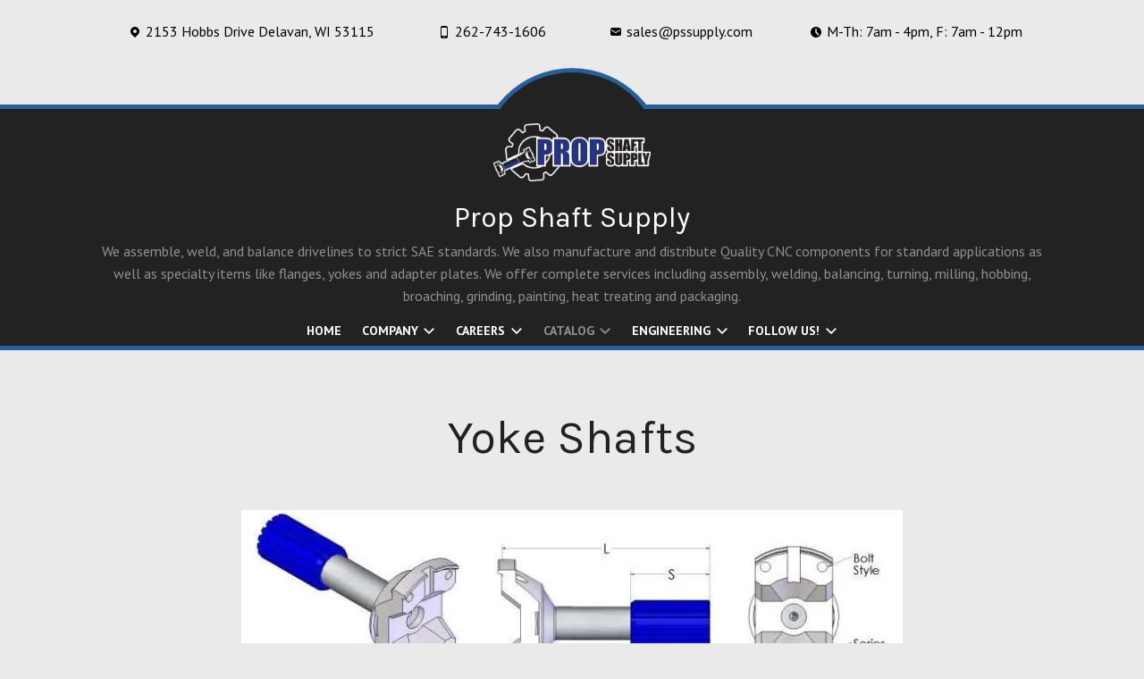

--- FILE ---
content_type: text/html; charset=UTF-8
request_url: https://pssupply.com/yoke-shafts/
body_size: 22686
content:
<!doctype html>
<html lang="en-US">
<head>
<meta charset="UTF-8">
<meta name="viewport" content="width=device-width, initial-scale=1">
<link rel="profile" href="http://gmpg.org/xfn/11">

<title>Yoke Shafts &#8211; Prop Shaft Supply</title>
<script type="text/javascript">
  WebFontConfig = {"google":{"families":["Karla:r:latin,latin-ext","PT+Sans:r,i,b,bi:latin,latin-ext"]},"api_url":"https:\/\/fonts-api.wp.com\/css"};
  (function() {
    var wf = document.createElement('script');
    wf.src = 'https://pssupply.com/wp-content/mu-plugins/wpcomsh/vendor/automattic/custom-fonts/js/webfont.js';
    wf.type = 'text/javascript';
    wf.async = 'true';
    var s = document.getElementsByTagName('script')[0];
    s.parentNode.insertBefore(wf, s);
	})();
</script><style id="jetpack-custom-fonts-css">.wf-active pre{font-family:"PT Sans",sans-serif}.wf-active body, .wf-active button, .wf-active input, .wf-active select, .wf-active textarea{font-family:"PT Sans",sans-serif}.wf-active th{font-family:"PT Sans",sans-serif}.wf-active .main-navigation a, .wf-active .pingback .edit-link, .wf-active .trackback .edit-link, .wf-active .pingback .edit-link a, .wf-active .trackback .edit-link a{font-family:"PT Sans",sans-serif}.wf-active .posts-navigation, .wf-active .style-pack-vintage .site-description{font-family:"PT Sans",sans-serif}.wf-active .post-navigation a span, .wf-active .comment-navigation{font-family:"PT Sans",sans-serif}.wf-active .button, .wf-active button, .wf-active input[type="button"], .wf-active input[type="reset"], .wf-active input[type="submit"]{font-family:"PT Sans",sans-serif}.wf-active .site-info{font-family:"PT Sans",sans-serif}.wf-active .entry-meta{font-family:"PT Sans",sans-serif}.wf-active #cancel-comment-reply-link, .wf-active .comment-metadata, .wf-active .reply{font-family:"PT Sans",sans-serif}.wf-active #infinite-handle span{font-family:"PT Sans",sans-serif}.wf-active h1, .wf-active h2, .wf-active h3, .wf-active h4, .wf-active h5, .wf-active h6{font-family:"Karla",sans-serif;font-weight:400;font-style:normal}.wf-active h1{font-style:normal;font-weight:400}.wf-active h2{font-style:normal;font-weight:400}.wf-active h3{font-style:normal;font-weight:400}.wf-active h4{font-style:normal;font-weight:400}.wf-active h5, .wf-active h6{font-style:normal;font-weight:400}.wf-active div#jp-relatedposts div.jp-relatedposts-items p, .wf-active div#jp-relatedposts div.jp-relatedposts-items-visual h4.jp-relatedposts-post-title{font-style:normal;font-weight:400}.wf-active #jp-relatedposts .jp-relatedposts-items .jp-relatedposts-post .jp-relatedposts-post-title a, .wf-active .jp-relatedposts-post-title{font-family:"Karla",sans-serif;font-weight:400;font-style:normal}.wf-active div#jp-relatedposts h3.jp-relatedposts-headline, .wf-active div.sharedaddy h3.sd-title{font-family:"Karla",sans-serif;font-style:normal;font-weight:400}.wf-active .site-title{font-family:"Karla",sans-serif;font-weight:400;font-style:normal}.wf-active .widget-title{font-family:"Karla",sans-serif;font-style:normal;font-weight:400}.wf-active .hero-area-title{font-family:"Karla",sans-serif;font-style:normal;font-weight:400}.wf-active .entry-title{font-family:"Karla",sans-serif;font-style:normal;font-weight:400}.wf-active .author-title{font-family:"Karla",sans-serif;font-style:normal;font-weight:400}.wf-active .archive .page-title, .wf-active .not-found .page-title, .wf-active .search .page-title{font-weight:400;font-family:"Karla",sans-serif;font-style:normal}.wf-active .comment-reply-title, .wf-active .comments-title, .wf-active .style-pack-classic .widget-title, .wf-active .style-pack-vintage .widget-title{font-family:"Karla",sans-serif;font-style:normal;font-weight:400}.wf-active .comment-author .fn, .wf-active .style-pack-classic .menu-toggle{font-family:"Karla",sans-serif;font-style:normal;font-weight:400}@media screen and (min-width: 600px){.wf-active .hero-area-title{font-style:normal;font-weight:400}}@media screen and (min-width: 768px){.wf-active .style-pack-vintage .site-title{font-style:normal;font-weight:400}}@media screen and (min-width: 768px){.wf-active .hero-area-title, .wf-active .style-pack-classic .entry-content > p:first-of-type:first-letter, .wf-active .entry-title{font-style:normal;font-weight:400}}</style>
<meta name='robots' content='max-image-preview:large' />
<link rel='dns-prefetch' href='//secure.gravatar.com' />
<link rel='dns-prefetch' href='//stats.wp.com' />
<link rel='dns-prefetch' href='//widgets.wp.com' />
<link rel='dns-prefetch' href='//jetpack.wordpress.com' />
<link rel='dns-prefetch' href='//s0.wp.com' />
<link rel='dns-prefetch' href='//public-api.wordpress.com' />
<link rel='dns-prefetch' href='//0.gravatar.com' />
<link rel='dns-prefetch' href='//1.gravatar.com' />
<link rel='dns-prefetch' href='//2.gravatar.com' />
<link rel='preconnect' href='//i0.wp.com' />
<link rel='preconnect' href='//c0.wp.com' />
<link rel="alternate" type="application/rss+xml" title="Prop Shaft Supply &raquo; Feed" href="https://pssupply.com/feed/" />
<link rel="alternate" type="application/rss+xml" title="Prop Shaft Supply &raquo; Comments Feed" href="https://pssupply.com/comments/feed/" />
<link rel="alternate" title="oEmbed (JSON)" type="application/json+oembed" href="https://pssupply.com/wp-json/oembed/1.0/embed?url=https%3A%2F%2Fpssupply.com%2Fyoke-shafts%2F" />
<link rel="alternate" title="oEmbed (XML)" type="text/xml+oembed" href="https://pssupply.com/wp-json/oembed/1.0/embed?url=https%3A%2F%2Fpssupply.com%2Fyoke-shafts%2F&#038;format=xml" />
<style id='wp-img-auto-sizes-contain-inline-css' type='text/css'>
img:is([sizes=auto i],[sizes^="auto," i]){contain-intrinsic-size:3000px 1500px}
/*# sourceURL=wp-img-auto-sizes-contain-inline-css */
</style>
<style id='wp-emoji-styles-inline-css' type='text/css'>

	img.wp-smiley, img.emoji {
		display: inline !important;
		border: none !important;
		box-shadow: none !important;
		height: 1em !important;
		width: 1em !important;
		margin: 0 0.07em !important;
		vertical-align: -0.1em !important;
		background: none !important;
		padding: 0 !important;
	}
/*# sourceURL=wp-emoji-styles-inline-css */
</style>
<style id='wp-block-library-inline-css' type='text/css'>
:root{--wp-block-synced-color:#7a00df;--wp-block-synced-color--rgb:122,0,223;--wp-bound-block-color:var(--wp-block-synced-color);--wp-editor-canvas-background:#ddd;--wp-admin-theme-color:#007cba;--wp-admin-theme-color--rgb:0,124,186;--wp-admin-theme-color-darker-10:#006ba1;--wp-admin-theme-color-darker-10--rgb:0,107,160.5;--wp-admin-theme-color-darker-20:#005a87;--wp-admin-theme-color-darker-20--rgb:0,90,135;--wp-admin-border-width-focus:2px}@media (min-resolution:192dpi){:root{--wp-admin-border-width-focus:1.5px}}.wp-element-button{cursor:pointer}:root .has-very-light-gray-background-color{background-color:#eee}:root .has-very-dark-gray-background-color{background-color:#313131}:root .has-very-light-gray-color{color:#eee}:root .has-very-dark-gray-color{color:#313131}:root .has-vivid-green-cyan-to-vivid-cyan-blue-gradient-background{background:linear-gradient(135deg,#00d084,#0693e3)}:root .has-purple-crush-gradient-background{background:linear-gradient(135deg,#34e2e4,#4721fb 50%,#ab1dfe)}:root .has-hazy-dawn-gradient-background{background:linear-gradient(135deg,#faaca8,#dad0ec)}:root .has-subdued-olive-gradient-background{background:linear-gradient(135deg,#fafae1,#67a671)}:root .has-atomic-cream-gradient-background{background:linear-gradient(135deg,#fdd79a,#004a59)}:root .has-nightshade-gradient-background{background:linear-gradient(135deg,#330968,#31cdcf)}:root .has-midnight-gradient-background{background:linear-gradient(135deg,#020381,#2874fc)}:root{--wp--preset--font-size--normal:16px;--wp--preset--font-size--huge:42px}.has-regular-font-size{font-size:1em}.has-larger-font-size{font-size:2.625em}.has-normal-font-size{font-size:var(--wp--preset--font-size--normal)}.has-huge-font-size{font-size:var(--wp--preset--font-size--huge)}.has-text-align-center{text-align:center}.has-text-align-left{text-align:left}.has-text-align-right{text-align:right}.has-fit-text{white-space:nowrap!important}#end-resizable-editor-section{display:none}.aligncenter{clear:both}.items-justified-left{justify-content:flex-start}.items-justified-center{justify-content:center}.items-justified-right{justify-content:flex-end}.items-justified-space-between{justify-content:space-between}.screen-reader-text{border:0;clip-path:inset(50%);height:1px;margin:-1px;overflow:hidden;padding:0;position:absolute;width:1px;word-wrap:normal!important}.screen-reader-text:focus{background-color:#ddd;clip-path:none;color:#444;display:block;font-size:1em;height:auto;left:5px;line-height:normal;padding:15px 23px 14px;text-decoration:none;top:5px;width:auto;z-index:100000}html :where(.has-border-color){border-style:solid}html :where([style*=border-top-color]){border-top-style:solid}html :where([style*=border-right-color]){border-right-style:solid}html :where([style*=border-bottom-color]){border-bottom-style:solid}html :where([style*=border-left-color]){border-left-style:solid}html :where([style*=border-width]){border-style:solid}html :where([style*=border-top-width]){border-top-style:solid}html :where([style*=border-right-width]){border-right-style:solid}html :where([style*=border-bottom-width]){border-bottom-style:solid}html :where([style*=border-left-width]){border-left-style:solid}html :where(img[class*=wp-image-]){height:auto;max-width:100%}:where(figure){margin:0 0 1em}html :where(.is-position-sticky){--wp-admin--admin-bar--position-offset:var(--wp-admin--admin-bar--height,0px)}@media screen and (max-width:600px){html :where(.is-position-sticky){--wp-admin--admin-bar--position-offset:0px}}
.has-text-align-justify{text-align:justify;}

/*# sourceURL=wp-block-library-inline-css */
</style><style id='wp-block-heading-inline-css' type='text/css'>
h1:where(.wp-block-heading).has-background,h2:where(.wp-block-heading).has-background,h3:where(.wp-block-heading).has-background,h4:where(.wp-block-heading).has-background,h5:where(.wp-block-heading).has-background,h6:where(.wp-block-heading).has-background{padding:1.25em 2.375em}h1.has-text-align-left[style*=writing-mode]:where([style*=vertical-lr]),h1.has-text-align-right[style*=writing-mode]:where([style*=vertical-rl]),h2.has-text-align-left[style*=writing-mode]:where([style*=vertical-lr]),h2.has-text-align-right[style*=writing-mode]:where([style*=vertical-rl]),h3.has-text-align-left[style*=writing-mode]:where([style*=vertical-lr]),h3.has-text-align-right[style*=writing-mode]:where([style*=vertical-rl]),h4.has-text-align-left[style*=writing-mode]:where([style*=vertical-lr]),h4.has-text-align-right[style*=writing-mode]:where([style*=vertical-rl]),h5.has-text-align-left[style*=writing-mode]:where([style*=vertical-lr]),h5.has-text-align-right[style*=writing-mode]:where([style*=vertical-rl]),h6.has-text-align-left[style*=writing-mode]:where([style*=vertical-lr]),h6.has-text-align-right[style*=writing-mode]:where([style*=vertical-rl]){rotate:180deg}
/*# sourceURL=https://c0.wp.com/c/6.9/wp-includes/blocks/heading/style.min.css */
</style>
<style id='wp-block-image-inline-css' type='text/css'>
.wp-block-image>a,.wp-block-image>figure>a{display:inline-block}.wp-block-image img{box-sizing:border-box;height:auto;max-width:100%;vertical-align:bottom}@media not (prefers-reduced-motion){.wp-block-image img.hide{visibility:hidden}.wp-block-image img.show{animation:show-content-image .4s}}.wp-block-image[style*=border-radius] img,.wp-block-image[style*=border-radius]>a{border-radius:inherit}.wp-block-image.has-custom-border img{box-sizing:border-box}.wp-block-image.aligncenter{text-align:center}.wp-block-image.alignfull>a,.wp-block-image.alignwide>a{width:100%}.wp-block-image.alignfull img,.wp-block-image.alignwide img{height:auto;width:100%}.wp-block-image .aligncenter,.wp-block-image .alignleft,.wp-block-image .alignright,.wp-block-image.aligncenter,.wp-block-image.alignleft,.wp-block-image.alignright{display:table}.wp-block-image .aligncenter>figcaption,.wp-block-image .alignleft>figcaption,.wp-block-image .alignright>figcaption,.wp-block-image.aligncenter>figcaption,.wp-block-image.alignleft>figcaption,.wp-block-image.alignright>figcaption{caption-side:bottom;display:table-caption}.wp-block-image .alignleft{float:left;margin:.5em 1em .5em 0}.wp-block-image .alignright{float:right;margin:.5em 0 .5em 1em}.wp-block-image .aligncenter{margin-left:auto;margin-right:auto}.wp-block-image :where(figcaption){margin-bottom:1em;margin-top:.5em}.wp-block-image.is-style-circle-mask img{border-radius:9999px}@supports ((-webkit-mask-image:none) or (mask-image:none)) or (-webkit-mask-image:none){.wp-block-image.is-style-circle-mask img{border-radius:0;-webkit-mask-image:url('data:image/svg+xml;utf8,<svg viewBox="0 0 100 100" xmlns="http://www.w3.org/2000/svg"><circle cx="50" cy="50" r="50"/></svg>');mask-image:url('data:image/svg+xml;utf8,<svg viewBox="0 0 100 100" xmlns="http://www.w3.org/2000/svg"><circle cx="50" cy="50" r="50"/></svg>');mask-mode:alpha;-webkit-mask-position:center;mask-position:center;-webkit-mask-repeat:no-repeat;mask-repeat:no-repeat;-webkit-mask-size:contain;mask-size:contain}}:root :where(.wp-block-image.is-style-rounded img,.wp-block-image .is-style-rounded img){border-radius:9999px}.wp-block-image figure{margin:0}.wp-lightbox-container{display:flex;flex-direction:column;position:relative}.wp-lightbox-container img{cursor:zoom-in}.wp-lightbox-container img:hover+button{opacity:1}.wp-lightbox-container button{align-items:center;backdrop-filter:blur(16px) saturate(180%);background-color:#5a5a5a40;border:none;border-radius:4px;cursor:zoom-in;display:flex;height:20px;justify-content:center;opacity:0;padding:0;position:absolute;right:16px;text-align:center;top:16px;width:20px;z-index:100}@media not (prefers-reduced-motion){.wp-lightbox-container button{transition:opacity .2s ease}}.wp-lightbox-container button:focus-visible{outline:3px auto #5a5a5a40;outline:3px auto -webkit-focus-ring-color;outline-offset:3px}.wp-lightbox-container button:hover{cursor:pointer;opacity:1}.wp-lightbox-container button:focus{opacity:1}.wp-lightbox-container button:focus,.wp-lightbox-container button:hover,.wp-lightbox-container button:not(:hover):not(:active):not(.has-background){background-color:#5a5a5a40;border:none}.wp-lightbox-overlay{box-sizing:border-box;cursor:zoom-out;height:100vh;left:0;overflow:hidden;position:fixed;top:0;visibility:hidden;width:100%;z-index:100000}.wp-lightbox-overlay .close-button{align-items:center;cursor:pointer;display:flex;justify-content:center;min-height:40px;min-width:40px;padding:0;position:absolute;right:calc(env(safe-area-inset-right) + 16px);top:calc(env(safe-area-inset-top) + 16px);z-index:5000000}.wp-lightbox-overlay .close-button:focus,.wp-lightbox-overlay .close-button:hover,.wp-lightbox-overlay .close-button:not(:hover):not(:active):not(.has-background){background:none;border:none}.wp-lightbox-overlay .lightbox-image-container{height:var(--wp--lightbox-container-height);left:50%;overflow:hidden;position:absolute;top:50%;transform:translate(-50%,-50%);transform-origin:top left;width:var(--wp--lightbox-container-width);z-index:9999999999}.wp-lightbox-overlay .wp-block-image{align-items:center;box-sizing:border-box;display:flex;height:100%;justify-content:center;margin:0;position:relative;transform-origin:0 0;width:100%;z-index:3000000}.wp-lightbox-overlay .wp-block-image img{height:var(--wp--lightbox-image-height);min-height:var(--wp--lightbox-image-height);min-width:var(--wp--lightbox-image-width);width:var(--wp--lightbox-image-width)}.wp-lightbox-overlay .wp-block-image figcaption{display:none}.wp-lightbox-overlay button{background:none;border:none}.wp-lightbox-overlay .scrim{background-color:#fff;height:100%;opacity:.9;position:absolute;width:100%;z-index:2000000}.wp-lightbox-overlay.active{visibility:visible}@media not (prefers-reduced-motion){.wp-lightbox-overlay.active{animation:turn-on-visibility .25s both}.wp-lightbox-overlay.active img{animation:turn-on-visibility .35s both}.wp-lightbox-overlay.show-closing-animation:not(.active){animation:turn-off-visibility .35s both}.wp-lightbox-overlay.show-closing-animation:not(.active) img{animation:turn-off-visibility .25s both}.wp-lightbox-overlay.zoom.active{animation:none;opacity:1;visibility:visible}.wp-lightbox-overlay.zoom.active .lightbox-image-container{animation:lightbox-zoom-in .4s}.wp-lightbox-overlay.zoom.active .lightbox-image-container img{animation:none}.wp-lightbox-overlay.zoom.active .scrim{animation:turn-on-visibility .4s forwards}.wp-lightbox-overlay.zoom.show-closing-animation:not(.active){animation:none}.wp-lightbox-overlay.zoom.show-closing-animation:not(.active) .lightbox-image-container{animation:lightbox-zoom-out .4s}.wp-lightbox-overlay.zoom.show-closing-animation:not(.active) .lightbox-image-container img{animation:none}.wp-lightbox-overlay.zoom.show-closing-animation:not(.active) .scrim{animation:turn-off-visibility .4s forwards}}@keyframes show-content-image{0%{visibility:hidden}99%{visibility:hidden}to{visibility:visible}}@keyframes turn-on-visibility{0%{opacity:0}to{opacity:1}}@keyframes turn-off-visibility{0%{opacity:1;visibility:visible}99%{opacity:0;visibility:visible}to{opacity:0;visibility:hidden}}@keyframes lightbox-zoom-in{0%{transform:translate(calc((-100vw + var(--wp--lightbox-scrollbar-width))/2 + var(--wp--lightbox-initial-left-position)),calc(-50vh + var(--wp--lightbox-initial-top-position))) scale(var(--wp--lightbox-scale))}to{transform:translate(-50%,-50%) scale(1)}}@keyframes lightbox-zoom-out{0%{transform:translate(-50%,-50%) scale(1);visibility:visible}99%{visibility:visible}to{transform:translate(calc((-100vw + var(--wp--lightbox-scrollbar-width))/2 + var(--wp--lightbox-initial-left-position)),calc(-50vh + var(--wp--lightbox-initial-top-position))) scale(var(--wp--lightbox-scale));visibility:hidden}}
/*# sourceURL=https://c0.wp.com/c/6.9/wp-includes/blocks/image/style.min.css */
</style>
<style id='global-styles-inline-css' type='text/css'>
:root{--wp--preset--aspect-ratio--square: 1;--wp--preset--aspect-ratio--4-3: 4/3;--wp--preset--aspect-ratio--3-4: 3/4;--wp--preset--aspect-ratio--3-2: 3/2;--wp--preset--aspect-ratio--2-3: 2/3;--wp--preset--aspect-ratio--16-9: 16/9;--wp--preset--aspect-ratio--9-16: 9/16;--wp--preset--color--black: #000000;--wp--preset--color--cyan-bluish-gray: #abb8c3;--wp--preset--color--white: #ffffff;--wp--preset--color--pale-pink: #f78da7;--wp--preset--color--vivid-red: #cf2e2e;--wp--preset--color--luminous-vivid-orange: #ff6900;--wp--preset--color--luminous-vivid-amber: #fcb900;--wp--preset--color--light-green-cyan: #7bdcb5;--wp--preset--color--vivid-green-cyan: #00d084;--wp--preset--color--pale-cyan-blue: #8ed1fc;--wp--preset--color--vivid-cyan-blue: #0693e3;--wp--preset--color--vivid-purple: #9b51e0;--wp--preset--gradient--vivid-cyan-blue-to-vivid-purple: linear-gradient(135deg,rgb(6,147,227) 0%,rgb(155,81,224) 100%);--wp--preset--gradient--light-green-cyan-to-vivid-green-cyan: linear-gradient(135deg,rgb(122,220,180) 0%,rgb(0,208,130) 100%);--wp--preset--gradient--luminous-vivid-amber-to-luminous-vivid-orange: linear-gradient(135deg,rgb(252,185,0) 0%,rgb(255,105,0) 100%);--wp--preset--gradient--luminous-vivid-orange-to-vivid-red: linear-gradient(135deg,rgb(255,105,0) 0%,rgb(207,46,46) 100%);--wp--preset--gradient--very-light-gray-to-cyan-bluish-gray: linear-gradient(135deg,rgb(238,238,238) 0%,rgb(169,184,195) 100%);--wp--preset--gradient--cool-to-warm-spectrum: linear-gradient(135deg,rgb(74,234,220) 0%,rgb(151,120,209) 20%,rgb(207,42,186) 40%,rgb(238,44,130) 60%,rgb(251,105,98) 80%,rgb(254,248,76) 100%);--wp--preset--gradient--blush-light-purple: linear-gradient(135deg,rgb(255,206,236) 0%,rgb(152,150,240) 100%);--wp--preset--gradient--blush-bordeaux: linear-gradient(135deg,rgb(254,205,165) 0%,rgb(254,45,45) 50%,rgb(107,0,62) 100%);--wp--preset--gradient--luminous-dusk: linear-gradient(135deg,rgb(255,203,112) 0%,rgb(199,81,192) 50%,rgb(65,88,208) 100%);--wp--preset--gradient--pale-ocean: linear-gradient(135deg,rgb(255,245,203) 0%,rgb(182,227,212) 50%,rgb(51,167,181) 100%);--wp--preset--gradient--electric-grass: linear-gradient(135deg,rgb(202,248,128) 0%,rgb(113,206,126) 100%);--wp--preset--gradient--midnight: linear-gradient(135deg,rgb(2,3,129) 0%,rgb(40,116,252) 100%);--wp--preset--font-size--small: 13px;--wp--preset--font-size--medium: 20px;--wp--preset--font-size--large: 36px;--wp--preset--font-size--x-large: 42px;--wp--preset--font-family--albert-sans: 'Albert Sans', sans-serif;--wp--preset--font-family--alegreya: Alegreya, serif;--wp--preset--font-family--arvo: Arvo, serif;--wp--preset--font-family--bodoni-moda: 'Bodoni Moda', serif;--wp--preset--font-family--bricolage-grotesque: 'Bricolage Grotesque', sans-serif;--wp--preset--font-family--cabin: Cabin, sans-serif;--wp--preset--font-family--chivo: Chivo, sans-serif;--wp--preset--font-family--commissioner: Commissioner, sans-serif;--wp--preset--font-family--cormorant: Cormorant, serif;--wp--preset--font-family--courier-prime: 'Courier Prime', monospace;--wp--preset--font-family--crimson-pro: 'Crimson Pro', serif;--wp--preset--font-family--dm-mono: 'DM Mono', monospace;--wp--preset--font-family--dm-sans: 'DM Sans', sans-serif;--wp--preset--font-family--dm-serif-display: 'DM Serif Display', serif;--wp--preset--font-family--domine: Domine, serif;--wp--preset--font-family--eb-garamond: 'EB Garamond', serif;--wp--preset--font-family--epilogue: Epilogue, sans-serif;--wp--preset--font-family--fahkwang: Fahkwang, sans-serif;--wp--preset--font-family--figtree: Figtree, sans-serif;--wp--preset--font-family--fira-sans: 'Fira Sans', sans-serif;--wp--preset--font-family--fjalla-one: 'Fjalla One', sans-serif;--wp--preset--font-family--fraunces: Fraunces, serif;--wp--preset--font-family--gabarito: Gabarito, system-ui;--wp--preset--font-family--ibm-plex-mono: 'IBM Plex Mono', monospace;--wp--preset--font-family--ibm-plex-sans: 'IBM Plex Sans', sans-serif;--wp--preset--font-family--ibarra-real-nova: 'Ibarra Real Nova', serif;--wp--preset--font-family--instrument-serif: 'Instrument Serif', serif;--wp--preset--font-family--inter: Inter, sans-serif;--wp--preset--font-family--josefin-sans: 'Josefin Sans', sans-serif;--wp--preset--font-family--jost: Jost, sans-serif;--wp--preset--font-family--libre-baskerville: 'Libre Baskerville', serif;--wp--preset--font-family--libre-franklin: 'Libre Franklin', sans-serif;--wp--preset--font-family--literata: Literata, serif;--wp--preset--font-family--lora: Lora, serif;--wp--preset--font-family--merriweather: Merriweather, serif;--wp--preset--font-family--montserrat: Montserrat, sans-serif;--wp--preset--font-family--newsreader: Newsreader, serif;--wp--preset--font-family--noto-sans-mono: 'Noto Sans Mono', sans-serif;--wp--preset--font-family--nunito: Nunito, sans-serif;--wp--preset--font-family--open-sans: 'Open Sans', sans-serif;--wp--preset--font-family--overpass: Overpass, sans-serif;--wp--preset--font-family--pt-serif: 'PT Serif', serif;--wp--preset--font-family--petrona: Petrona, serif;--wp--preset--font-family--piazzolla: Piazzolla, serif;--wp--preset--font-family--playfair-display: 'Playfair Display', serif;--wp--preset--font-family--plus-jakarta-sans: 'Plus Jakarta Sans', sans-serif;--wp--preset--font-family--poppins: Poppins, sans-serif;--wp--preset--font-family--raleway: Raleway, sans-serif;--wp--preset--font-family--roboto: Roboto, sans-serif;--wp--preset--font-family--roboto-slab: 'Roboto Slab', serif;--wp--preset--font-family--rubik: Rubik, sans-serif;--wp--preset--font-family--rufina: Rufina, serif;--wp--preset--font-family--sora: Sora, sans-serif;--wp--preset--font-family--source-sans-3: 'Source Sans 3', sans-serif;--wp--preset--font-family--source-serif-4: 'Source Serif 4', serif;--wp--preset--font-family--space-mono: 'Space Mono', monospace;--wp--preset--font-family--syne: Syne, sans-serif;--wp--preset--font-family--texturina: Texturina, serif;--wp--preset--font-family--urbanist: Urbanist, sans-serif;--wp--preset--font-family--work-sans: 'Work Sans', sans-serif;--wp--preset--spacing--20: 0.44rem;--wp--preset--spacing--30: 0.67rem;--wp--preset--spacing--40: 1rem;--wp--preset--spacing--50: 1.5rem;--wp--preset--spacing--60: 2.25rem;--wp--preset--spacing--70: 3.38rem;--wp--preset--spacing--80: 5.06rem;--wp--preset--shadow--natural: 6px 6px 9px rgba(0, 0, 0, 0.2);--wp--preset--shadow--deep: 12px 12px 50px rgba(0, 0, 0, 0.4);--wp--preset--shadow--sharp: 6px 6px 0px rgba(0, 0, 0, 0.2);--wp--preset--shadow--outlined: 6px 6px 0px -3px rgb(255, 255, 255), 6px 6px rgb(0, 0, 0);--wp--preset--shadow--crisp: 6px 6px 0px rgb(0, 0, 0);}:where(.is-layout-flex){gap: 0.5em;}:where(.is-layout-grid){gap: 0.5em;}body .is-layout-flex{display: flex;}.is-layout-flex{flex-wrap: wrap;align-items: center;}.is-layout-flex > :is(*, div){margin: 0;}body .is-layout-grid{display: grid;}.is-layout-grid > :is(*, div){margin: 0;}:where(.wp-block-columns.is-layout-flex){gap: 2em;}:where(.wp-block-columns.is-layout-grid){gap: 2em;}:where(.wp-block-post-template.is-layout-flex){gap: 1.25em;}:where(.wp-block-post-template.is-layout-grid){gap: 1.25em;}.has-black-color{color: var(--wp--preset--color--black) !important;}.has-cyan-bluish-gray-color{color: var(--wp--preset--color--cyan-bluish-gray) !important;}.has-white-color{color: var(--wp--preset--color--white) !important;}.has-pale-pink-color{color: var(--wp--preset--color--pale-pink) !important;}.has-vivid-red-color{color: var(--wp--preset--color--vivid-red) !important;}.has-luminous-vivid-orange-color{color: var(--wp--preset--color--luminous-vivid-orange) !important;}.has-luminous-vivid-amber-color{color: var(--wp--preset--color--luminous-vivid-amber) !important;}.has-light-green-cyan-color{color: var(--wp--preset--color--light-green-cyan) !important;}.has-vivid-green-cyan-color{color: var(--wp--preset--color--vivid-green-cyan) !important;}.has-pale-cyan-blue-color{color: var(--wp--preset--color--pale-cyan-blue) !important;}.has-vivid-cyan-blue-color{color: var(--wp--preset--color--vivid-cyan-blue) !important;}.has-vivid-purple-color{color: var(--wp--preset--color--vivid-purple) !important;}.has-black-background-color{background-color: var(--wp--preset--color--black) !important;}.has-cyan-bluish-gray-background-color{background-color: var(--wp--preset--color--cyan-bluish-gray) !important;}.has-white-background-color{background-color: var(--wp--preset--color--white) !important;}.has-pale-pink-background-color{background-color: var(--wp--preset--color--pale-pink) !important;}.has-vivid-red-background-color{background-color: var(--wp--preset--color--vivid-red) !important;}.has-luminous-vivid-orange-background-color{background-color: var(--wp--preset--color--luminous-vivid-orange) !important;}.has-luminous-vivid-amber-background-color{background-color: var(--wp--preset--color--luminous-vivid-amber) !important;}.has-light-green-cyan-background-color{background-color: var(--wp--preset--color--light-green-cyan) !important;}.has-vivid-green-cyan-background-color{background-color: var(--wp--preset--color--vivid-green-cyan) !important;}.has-pale-cyan-blue-background-color{background-color: var(--wp--preset--color--pale-cyan-blue) !important;}.has-vivid-cyan-blue-background-color{background-color: var(--wp--preset--color--vivid-cyan-blue) !important;}.has-vivid-purple-background-color{background-color: var(--wp--preset--color--vivid-purple) !important;}.has-black-border-color{border-color: var(--wp--preset--color--black) !important;}.has-cyan-bluish-gray-border-color{border-color: var(--wp--preset--color--cyan-bluish-gray) !important;}.has-white-border-color{border-color: var(--wp--preset--color--white) !important;}.has-pale-pink-border-color{border-color: var(--wp--preset--color--pale-pink) !important;}.has-vivid-red-border-color{border-color: var(--wp--preset--color--vivid-red) !important;}.has-luminous-vivid-orange-border-color{border-color: var(--wp--preset--color--luminous-vivid-orange) !important;}.has-luminous-vivid-amber-border-color{border-color: var(--wp--preset--color--luminous-vivid-amber) !important;}.has-light-green-cyan-border-color{border-color: var(--wp--preset--color--light-green-cyan) !important;}.has-vivid-green-cyan-border-color{border-color: var(--wp--preset--color--vivid-green-cyan) !important;}.has-pale-cyan-blue-border-color{border-color: var(--wp--preset--color--pale-cyan-blue) !important;}.has-vivid-cyan-blue-border-color{border-color: var(--wp--preset--color--vivid-cyan-blue) !important;}.has-vivid-purple-border-color{border-color: var(--wp--preset--color--vivid-purple) !important;}.has-vivid-cyan-blue-to-vivid-purple-gradient-background{background: var(--wp--preset--gradient--vivid-cyan-blue-to-vivid-purple) !important;}.has-light-green-cyan-to-vivid-green-cyan-gradient-background{background: var(--wp--preset--gradient--light-green-cyan-to-vivid-green-cyan) !important;}.has-luminous-vivid-amber-to-luminous-vivid-orange-gradient-background{background: var(--wp--preset--gradient--luminous-vivid-amber-to-luminous-vivid-orange) !important;}.has-luminous-vivid-orange-to-vivid-red-gradient-background{background: var(--wp--preset--gradient--luminous-vivid-orange-to-vivid-red) !important;}.has-very-light-gray-to-cyan-bluish-gray-gradient-background{background: var(--wp--preset--gradient--very-light-gray-to-cyan-bluish-gray) !important;}.has-cool-to-warm-spectrum-gradient-background{background: var(--wp--preset--gradient--cool-to-warm-spectrum) !important;}.has-blush-light-purple-gradient-background{background: var(--wp--preset--gradient--blush-light-purple) !important;}.has-blush-bordeaux-gradient-background{background: var(--wp--preset--gradient--blush-bordeaux) !important;}.has-luminous-dusk-gradient-background{background: var(--wp--preset--gradient--luminous-dusk) !important;}.has-pale-ocean-gradient-background{background: var(--wp--preset--gradient--pale-ocean) !important;}.has-electric-grass-gradient-background{background: var(--wp--preset--gradient--electric-grass) !important;}.has-midnight-gradient-background{background: var(--wp--preset--gradient--midnight) !important;}.has-small-font-size{font-size: var(--wp--preset--font-size--small) !important;}.has-medium-font-size{font-size: var(--wp--preset--font-size--medium) !important;}.has-large-font-size{font-size: var(--wp--preset--font-size--large) !important;}.has-x-large-font-size{font-size: var(--wp--preset--font-size--x-large) !important;}.has-albert-sans-font-family{font-family: var(--wp--preset--font-family--albert-sans) !important;}.has-alegreya-font-family{font-family: var(--wp--preset--font-family--alegreya) !important;}.has-arvo-font-family{font-family: var(--wp--preset--font-family--arvo) !important;}.has-bodoni-moda-font-family{font-family: var(--wp--preset--font-family--bodoni-moda) !important;}.has-bricolage-grotesque-font-family{font-family: var(--wp--preset--font-family--bricolage-grotesque) !important;}.has-cabin-font-family{font-family: var(--wp--preset--font-family--cabin) !important;}.has-chivo-font-family{font-family: var(--wp--preset--font-family--chivo) !important;}.has-commissioner-font-family{font-family: var(--wp--preset--font-family--commissioner) !important;}.has-cormorant-font-family{font-family: var(--wp--preset--font-family--cormorant) !important;}.has-courier-prime-font-family{font-family: var(--wp--preset--font-family--courier-prime) !important;}.has-crimson-pro-font-family{font-family: var(--wp--preset--font-family--crimson-pro) !important;}.has-dm-mono-font-family{font-family: var(--wp--preset--font-family--dm-mono) !important;}.has-dm-sans-font-family{font-family: var(--wp--preset--font-family--dm-sans) !important;}.has-dm-serif-display-font-family{font-family: var(--wp--preset--font-family--dm-serif-display) !important;}.has-domine-font-family{font-family: var(--wp--preset--font-family--domine) !important;}.has-eb-garamond-font-family{font-family: var(--wp--preset--font-family--eb-garamond) !important;}.has-epilogue-font-family{font-family: var(--wp--preset--font-family--epilogue) !important;}.has-fahkwang-font-family{font-family: var(--wp--preset--font-family--fahkwang) !important;}.has-figtree-font-family{font-family: var(--wp--preset--font-family--figtree) !important;}.has-fira-sans-font-family{font-family: var(--wp--preset--font-family--fira-sans) !important;}.has-fjalla-one-font-family{font-family: var(--wp--preset--font-family--fjalla-one) !important;}.has-fraunces-font-family{font-family: var(--wp--preset--font-family--fraunces) !important;}.has-gabarito-font-family{font-family: var(--wp--preset--font-family--gabarito) !important;}.has-ibm-plex-mono-font-family{font-family: var(--wp--preset--font-family--ibm-plex-mono) !important;}.has-ibm-plex-sans-font-family{font-family: var(--wp--preset--font-family--ibm-plex-sans) !important;}.has-ibarra-real-nova-font-family{font-family: var(--wp--preset--font-family--ibarra-real-nova) !important;}.has-instrument-serif-font-family{font-family: var(--wp--preset--font-family--instrument-serif) !important;}.has-inter-font-family{font-family: var(--wp--preset--font-family--inter) !important;}.has-josefin-sans-font-family{font-family: var(--wp--preset--font-family--josefin-sans) !important;}.has-jost-font-family{font-family: var(--wp--preset--font-family--jost) !important;}.has-libre-baskerville-font-family{font-family: var(--wp--preset--font-family--libre-baskerville) !important;}.has-libre-franklin-font-family{font-family: var(--wp--preset--font-family--libre-franklin) !important;}.has-literata-font-family{font-family: var(--wp--preset--font-family--literata) !important;}.has-lora-font-family{font-family: var(--wp--preset--font-family--lora) !important;}.has-merriweather-font-family{font-family: var(--wp--preset--font-family--merriweather) !important;}.has-montserrat-font-family{font-family: var(--wp--preset--font-family--montserrat) !important;}.has-newsreader-font-family{font-family: var(--wp--preset--font-family--newsreader) !important;}.has-noto-sans-mono-font-family{font-family: var(--wp--preset--font-family--noto-sans-mono) !important;}.has-nunito-font-family{font-family: var(--wp--preset--font-family--nunito) !important;}.has-open-sans-font-family{font-family: var(--wp--preset--font-family--open-sans) !important;}.has-overpass-font-family{font-family: var(--wp--preset--font-family--overpass) !important;}.has-pt-serif-font-family{font-family: var(--wp--preset--font-family--pt-serif) !important;}.has-petrona-font-family{font-family: var(--wp--preset--font-family--petrona) !important;}.has-piazzolla-font-family{font-family: var(--wp--preset--font-family--piazzolla) !important;}.has-playfair-display-font-family{font-family: var(--wp--preset--font-family--playfair-display) !important;}.has-plus-jakarta-sans-font-family{font-family: var(--wp--preset--font-family--plus-jakarta-sans) !important;}.has-poppins-font-family{font-family: var(--wp--preset--font-family--poppins) !important;}.has-raleway-font-family{font-family: var(--wp--preset--font-family--raleway) !important;}.has-roboto-font-family{font-family: var(--wp--preset--font-family--roboto) !important;}.has-roboto-slab-font-family{font-family: var(--wp--preset--font-family--roboto-slab) !important;}.has-rubik-font-family{font-family: var(--wp--preset--font-family--rubik) !important;}.has-rufina-font-family{font-family: var(--wp--preset--font-family--rufina) !important;}.has-sora-font-family{font-family: var(--wp--preset--font-family--sora) !important;}.has-source-sans-3-font-family{font-family: var(--wp--preset--font-family--source-sans-3) !important;}.has-source-serif-4-font-family{font-family: var(--wp--preset--font-family--source-serif-4) !important;}.has-space-mono-font-family{font-family: var(--wp--preset--font-family--space-mono) !important;}.has-syne-font-family{font-family: var(--wp--preset--font-family--syne) !important;}.has-texturina-font-family{font-family: var(--wp--preset--font-family--texturina) !important;}.has-urbanist-font-family{font-family: var(--wp--preset--font-family--urbanist) !important;}.has-work-sans-font-family{font-family: var(--wp--preset--font-family--work-sans) !important;}
/*# sourceURL=global-styles-inline-css */
</style>

<style id='classic-theme-styles-inline-css' type='text/css'>
/*! This file is auto-generated */
.wp-block-button__link{color:#fff;background-color:#32373c;border-radius:9999px;box-shadow:none;text-decoration:none;padding:calc(.667em + 2px) calc(1.333em + 2px);font-size:1.125em}.wp-block-file__button{background:#32373c;color:#fff;text-decoration:none}
/*# sourceURL=/wp-includes/css/classic-themes.min.css */
</style>
<link rel='stylesheet' id='small-business-style-css' href='https://pssupply.com/wp-content/themes/small-business/style.css?ver=6.9' type='text/css' media='all' />
<style id='small-business-style-inline-css' type='text/css'>
.hero-area:before { opacity: 0; }
.posted-on, .cat-links, .tags-links, .byline, .comments-link { clip: rect(1px, 1px, 1px, 1px); height: 1px; position: absolute; overflow: hidden; width: 1px; }
/*# sourceURL=small-business-style-inline-css */
</style>
<link rel='stylesheet' id='jetpack_likes-css' href='https://pssupply.com/wp-content/plugins/jetpack/modules/likes/style.css?ver=15.5-a.1' type='text/css' media='all' />
<link rel='stylesheet' id='small-business-wpcom-css' href='https://pssupply.com/wp-content/themes/small-business/inc/style-wpcom.css?ver=6.9' type='text/css' media='all' />
<style id='jetpack-global-styles-frontend-style-inline-css' type='text/css'>
:root { --font-headings: unset; --font-base: unset; --font-headings-default: -apple-system,BlinkMacSystemFont,"Segoe UI",Roboto,Oxygen-Sans,Ubuntu,Cantarell,"Helvetica Neue",sans-serif; --font-base-default: -apple-system,BlinkMacSystemFont,"Segoe UI",Roboto,Oxygen-Sans,Ubuntu,Cantarell,"Helvetica Neue",sans-serif;}
/*# sourceURL=jetpack-global-styles-frontend-style-inline-css */
</style>
<script type="text/javascript" id="jetpack-mu-wpcom-settings-js-before">
/* <![CDATA[ */
var JETPACK_MU_WPCOM_SETTINGS = {"assetsUrl":"https://pssupply.com/wp-content/mu-plugins/wpcomsh/jetpack_vendor/automattic/jetpack-mu-wpcom/src/build/"};
//# sourceURL=jetpack-mu-wpcom-settings-js-before
/* ]]> */
</script>
<script type="text/javascript" src="https://c0.wp.com/c/6.9/wp-includes/js/jquery/jquery.min.js" id="jquery-core-js"></script>
<script type="text/javascript" src="https://c0.wp.com/c/6.9/wp-includes/js/jquery/jquery-migrate.min.js" id="jquery-migrate-js"></script>
<link rel="https://api.w.org/" href="https://pssupply.com/wp-json/" /><link rel="alternate" title="JSON" type="application/json" href="https://pssupply.com/wp-json/wp/v2/pages/426" /><link rel="EditURI" type="application/rsd+xml" title="RSD" href="https://pssupply.com/xmlrpc.php?rsd" />

<link rel="canonical" href="https://pssupply.com/yoke-shafts/" />
<link rel='shortlink' href='https://wp.me/PaJYjA-6S' />
	<style>img#wpstats{display:none}</style>
		<meta name="description" content="Yoke Shafts Series Radius Spline Spline Length Bolt Part Number &nbsp; R S &nbsp; L Style &nbsp; 2C 2.078 0.984 0.78-24 3.070 Drilled 2C-68-7310 2C 3.125 1.875 1.12-10 3.750 Threaded 2C-9568J 2C 2.156 1.218 1.18-16 2.969 Drilled 2C-4733J 2C 3.094 1.750 1.18-16 3.625 Drilled 2C-68-4558 2C 4.531 2.125 1.18-16 5.420 Drilled 2C-68-8660 2C 2.469 1.125&hellip;" />
<style type="text/css" id="custom-background-css">
body.custom-background { background-color: #eaeaea; }
</style>
	<!-- There is no amphtml version available for this URL. -->
<!-- Jetpack Open Graph Tags -->
<meta property="og:type" content="article" />
<meta property="og:title" content="Yoke Shafts" />
<meta property="og:url" content="https://pssupply.com/yoke-shafts/" />
<meta property="og:description" content="Yoke Shafts Series Radius Spline Spline Length Bolt Part Number &nbsp; R S &nbsp; L Style &nbsp; 2C 2.078 0.984 0.78-24 3.070 Drilled 2C-68-7310 2C 3.125 1.875 1.12-10 3.750 Threaded 2C-9568J 2C 2.…" />
<meta property="article:published_time" content="2019-03-06T16:27:48+00:00" />
<meta property="article:modified_time" content="2019-03-25T16:00:49+00:00" />
<meta property="og:site_name" content="Prop Shaft Supply" />
<meta property="og:image" content="https://pssupply.com/wp-content/uploads/2019/03/yokeshafts2.jpg" />
<meta property="og:image:width" content="393" />
<meta property="og:image:height" content="348" />
<meta property="og:image:alt" content="" />
<meta property="og:locale" content="en_US" />
<meta name="twitter:text:title" content="Yoke Shafts" />
<meta name="twitter:image" content="https://pssupply.com/wp-content/uploads/2019/03/yokeshafts2.jpg?w=640" />
<meta name="twitter:card" content="summary_large_image" />

<!-- End Jetpack Open Graph Tags -->
<style type="text/css" id="custom-colors-css">.style-pack-vintage .contact-info-area,.style-pack-vintage .site-footer,.style-pack-vintage .widget-area:before,.style-pack-vintage .site-footer:before,.style-pack-vintage .header-wrapper{background-color:transparent}.style-pack-vintage .site-header:after{display:none}.style-pack-classic .contact-info-area,.style-pack-classic .site-footer,.style-pack-classic .widget-area:before,.style-pack-classic .widget-area,.style-pack-classic .site-footer:before,.style-pack-classic .header-wrapper,.style-pack-classic .site-header,.style-pack-classic .site-branding,.style-pack-classic .main-navigation{background-color:transparent}.blog.custom-colors.style-pack-colorful .hentry:after,.archive.custom-colors.style-pack-colorful .hentry:after,.archive.custom-colors.style-pack-colorful .page-header:after,.search.custom-colors.style-pack-colorful .hentry:after,.search.custom-colors.style-pack-colorful .page-header:after,.custom-colors.style-pack-colorful .hero-area+.site-content:before,.custom-colors.style-pack-colorful .site-content+.contact-info-area:before,.custom-colors.style-pack-colorful .widget-area:before{background-image:none;height:8px}@media screen and (max-width:767px){.style-pack-colorful .hero-area-wrapper{background:0 0 !important}.style-pack-colorful .hero-area-title,.style-pack-colorful .hero-area-content{color:#fff !important}}}.style-pack-classic .header-wrapper>*:nth-child(3):nth-last-child(1):before,.style-pack-classic .header-wrapper>*:nth-child(3):nth-last-child(1):after,.style-pack-classic blockquote:before,.style-pack-classic blockquote:after,.style-pack-classic .entry-title:after,.style-pack-classic .contact-info-area:after,.style-pack-classic .site-footer:before,.style-pack-classic .page-title:after,.style-pack-classic .widget-title:after,.style-pack-classic .comment-reply-title:after,.style-pack-classic .comments-title:after,.style-pack-classic .author-title:after,.style-pack-classic .site-title:after,.style-pack-classic .milestone-countdown,.style-pack-classic .milestone-message,.style-pack-classic .widget .milestone-countdown,.style-pack-classic .main-navigation ul ul li,.style-pack-classic .header-wrapper>*:nth-child(2):nth-last-child(1):before,.style-pack-classic .header-wrapper>*:nth-child(2):nth-last-child(1):after{border-color:#ddd}.style-pack-classic .header-wrapper>*:nth-child(3):nth-last-child(1):before,.style-pack-classic .header-wrapper>*:nth-child(3):nth-last-child(1):after,.style-pack-classic blockquote:before,.style-pack-classic blockquote:after,.style-pack-classic .entry-title:after,.style-pack-classic .contact-info-area:after,.style-pack-classic .site-footer:before,.style-pack-classic .page-title:after,.style-pack-classic .widget-title:after,.style-pack-classic .comment-reply-title:after,.style-pack-classic .comments-title:after,.style-pack-classic .author-title:after,.style-pack-classic .site-title:after,.style-pack-classic .milestone-countdown,.style-pack-classic .milestone-message,.style-pack-classic .widget .milestone-countdown,.style-pack-classic .main-navigation ul ul li,.style-pack-classic .header-wrapper>*:nth-child(2):nth-last-child(1):before,.style-pack-classic .header-wrapper>*:nth-child(2):nth-last-child(1):after{border-color:rgba(221,221,221,0)}.entry-author,.post-navigation{border-color:#ddd}.entry-author,.post-navigation{border-color:rgba(221,221,221,0)}#infinite-footer .blog-credits a,#infinite-footer .blog-credits a:visited,#infinite-footer .blog-info a,#infinite-footer .blog-info a:visited,.site-header .jetpack-social-navigation a,.site-header .jetpack-social-navigation a:visited,.main-navigation ul ul a,.menu-toggle,.site-title a,.site-title a:focus,.site-title a:hover,.site-title a:active,.site-title a:visited,.header-wrapper,.main-navigation a,.main-navigation ul a,.main-navigation a:visited,.main-navigation a:hover,.main-navigation a:focus,.main-navigation a:active,.site-title,.widget-area,.widget-title,.site-description,.milestone-header,.posts-navigation a,.posts-navigation a:visited,.posts-navigation a:focus,.posts-navigation a:hover,.posts-navigation a:active,.hero-area .button{color:#fff}.style-pack-classic #infinite-footer .blog-credits a,.style-pack-classic #infinite-footer .blog-credits a:visited,.style-pack-classic #infinite-footer .blog-info a,.style-pack-classic #infinite-footer .blog-info a:visited,.style-pack-classic .site-header .jetpack-social-navigation a,.style-pack-classic .site-header .jetpack-social-navigation a:visited,.style-pack-classic .main-navigation ul ul a,.style-pack-classic .menu-toggle,.style-pack-classic .site-title a,.style-pack-classic .site-title a:focus,.style-pack-classic .site-title a:hover,.style-pack-classic .site-title a:active,.style-pack-classic .site-title a:visited,.style-pack-classic .header-wrapper,.style-pack-classic .main-navigation a,.style-pack-classic .main-navigation a:visited,.style-pack-classic .main-navigation a:hover,.style-pack-classic .main-navigation a:focus,.style-pack-classic .main-navigation a:active,.style-pack-classic .site-title,.style-pack-classic .widget-area,.style-pack-classic .widget-title,.style-pack-classic .site-description,.style-pack-classic .milestone-header,.style-pack-classic .posts-navigation a,.style-pack-classic .posts-navigation a:visited,.style-pack-classic .posts-navigation a:focus,.style-pack-classic .posts-navigation a:hover,.style-pack-classic .posts-navigation a:active{color:#606060}.style-pack-classic .contact-info-area .icon{fill:#606060}.style-pack-colorful .widget-area,.style-pack-colorful .widget-title,.style-pack-colorful .post-navigation a span{color:#606060}#infinite-handle span:hover,.button:active,.button:focus,.button:hover,.hero-area .button:focus,.hero-area .button:hover,button:active,button:focus,button:hover,input[type=button]:active,input[type=button]:focus,input[type=button]:hover,input[type=reset]:active,input[type=reset]:focus,input[type=reset]:hover,input[type=submit]:active,input[type=submit]:focus,input[type=submit]:hover,.style-pack-classic .menu-toggle{color:#fff}.style-pack-vintage .main-navigation a,.style-pack-vintage .main-navigation a:visited,.style-pack-vintage .main-navigation ul ul a{color:#fff}.style-pack-colorful .hero-area-title,.style-pack-colorful .hero-area-content{color:#fff}.menu-toggle:focus .icon,.menu-toggle:hover .icon{fill:#fff}.style-pack-vintage .site-header .jetpack-social-navigation-svg .icon,.style-pack-vintage .site-header .jetpack-social-navigation a:hover .icon{fill:#fff}.style-pack-classic .site-header .jetpack-social-navigation-svg .icon{fill:#fff}.contact-info-area,.contact-info-area a,body,input,ins,mark,.comment-author .fn,.comment-author .fn a,.comment-author .fn a:visited,.page .edit-link a,.page .edit-link a:visited,.entry-meta,.entry-meta a,.entry-meta a:visited,.byline:before,.comments-link:before,.single .byline:before,.single .comments-link:before,.entry-links a,.entry-links a:visited,.comment-metadata,.reply,#cancel-comment-reply-link,.comment-metadata a,.comment-metadata a:visited,.reply a,.reply a:visited,#cancel-comment-reply-link,#cancel-comment-reply-link:visited,.comment-metadata .edit-link:before,.widget .milestone-countdown,.widget .milestone-message,.archive .page-title,.search .page-title,.not-found .page-title,.site-info,.site-info a,.site-info a:visited,.pingback .edit-link,.trackback .edit-link,.pingback .edit-link a,.trackback .edit-link a,.style-pack-colorful .byline:before,.style-pack-colorful .comments-link:before,.style-pack-colorful .cat-links:before,.style-pack-colorful .tags-links:before,.style-pack-colorful .edit-link:before{color:#000}select,textarea,input,ins{color:#000}.cat-links .icon,.tags-links .icon,.edit-link .icon,.post-navigation .icon,.contact-info-area .icon{fill:#000}.milestone-countdown,.milestone-message,.widget .milestone-countdown{border-color:#000}.milestone-countdown,.milestone-message,.widget .milestone-countdown{border-color:rgba(0,0,0,0)}.style-pack-vintage .hero-area:before{background-color:#000}.style-pack-vintage .hero-area:before{background-color:rgba(0,0,0,0)}.style-pack-colorful .author-title,.style-pack-colorful .author-bio{color:#919191}.woocommerce-page .stock.in-stock,.woocommerce-password-strength.strong{color:#0a6f40}.woocommerce-page .form-row.woocommerce-validated input.input-text,.woocommerce-page .form-row.woocommerce-validated .select2-selection{border-color:#0a6f40}.woocommerce-message,.woocommerce-info,.woocommerce-error,.woocommerce-noreviews,p.no-comments{border-color:#0a6f40}.woocommerce-page .stock.out-of-stock,.woocommerce-password-strength.short,.woocommerce-password-strength.bad,.woocommerce-page .required{color:#b73214}.form-row.woocommerce-invalid input.input-text{border-color:#b73214}.woocommerce-error,ul.woocommerce-error li{background-color:#e2401c}.woocommerce-password-strength.good{color:#b73214}.widget_price_filter .ui-slider .ui-slider-handle,.widget_price_filter .ui-slider .ui-slider-range{background-color:#b73214}body,.milestone-countdown,.milestone-message,.style-pack-classic .main-navigation ul ul,.style-pack-classic .posts-navigation{background-color:#eaeaea}.style-pack-colorful.single.no-featured-image .entry-header,.style-pack-colorful.single.no-featured-image .hentry,.style-pack-colorful.blog .hentry:first-of-type:not(.has-featured-image) .entry-header,.style-pack-colorful.blog .hentry:first-of-type:not(.has-featured-image),.style-pack-colorful .entry-header,.style-pack-colorful.archive .page-header,.style-pack-colorful.search .page-header,.style-pack-colorful.page-template-default.no-featured-image .hentry,.style-pack-colorful .widget-area,.style-pack-colorful .contact-info-area{background-color:#eaeaea}#cancel-comment-reply-link:active,#cancel-comment-reply-link:focus,#cancel-comment-reply-link:hover,#wp-calendar tfoot a:hover,.author-link,.author-link:visited,.comment-author .fn a:active,.comment-author .fn a:focus,.comment-author .fn a:hover,.comment-metadata a:active,.comment-metadata a:focus,.comment-metadata a:hover,.comment-navigation a:focus,.comment-navigation a:hover,.contact-info-area a:focus,.contact-info-area a:hover,.entry-footer a:hover,.entry-meta a:hover,.entry-title a:active,.entry-title a:focus,.entry-title a:hover,.post-navigation a:hover,.reply a:active,.reply a:focus,.reply a:hover,.site-info a:hover,.page .edit-link a:hover,.page .edit-link a:focus,.page .edit-link a:active,a,a:active,a:focus,a:hover,a:visited{color:#25609c}.widget-area a,.widget-area a:active,.widget-area a:focus,.widget-area a:hover,.widget-area a:visited{color:#5396d9}#infinite-handle span:hover,.button:active,.button:focus,.button:hover,.hero-area .button:focus,.hero-area .button:hover,.site-header:before,button:active,button:focus,button:hover,input[type=button]:active,input[type=button]:focus,input[type=button]:hover,input[type=reset]:active,input[type=reset]:focus,input[type=reset]:hover,input[type=submit]:active,input[type=submit]:focus,input[type=submit]:hover,.style-pack-classic button:active,.style-pack-classic button:focus,.style-pack-classic button:hover{background-color:#25609c}.style-pack-vintage .site-header .jetpack-social-navigation-svg .icon,.style-pack-vintage .main-navigation,.style-pack-vintage .main-navigation ul ul{background-color:#25609c}.style-pack-classic .site-header .jetpack-social-navigation-svg .icon,.style-pack-classic .menu-toggle{background-color:#25609c}.style-pack-classic .comment-content a:after,.style-pack-classic .entry-content a:after,.style-pack-classic .entry-summary a:after,.style-pack-classic .comment-respond a:after,.style-pack-classic .site-footer a:after,.style-pack-classic .main-navigation div ul:first-child>li>a:after,.style-pack-classic .more-link:after{background-color:#25609c}.style-pack-classic .main-navigation a:hover,.style-pack-classic .main-navigation a:focus,.style-pack-classic .main-navigation a:active{color:#25609c}.header-wrapper{border-top-color:#25609c}.header-wrapper,.widget-area{border-bottom-color:#25609c}.bypostauthor>.comment-body>.comment-meta>.comment-author>.avatar:first-of-type{border-color:#25609c}.style-pack-vintage .header-wrapper>*:nth-child(1):nth-last-child(3),.style-pack-vintage .site-branding:before{border-color:#25609c}.style-pack-vintage .entry-title:before,.style-pack-vintage .entry-title:after,.style-pack-vintage .entry-author,.style-pack-vintage .post-navigation,.style-pack-vintage .comment .comment-body{border-color:#25609c}.style-pack-vintage .site-branding{border-color:#25609c}.cat-links:hover .icon,.edit-link:hover .icon,.post-navigation .nav-next:hover .icon,.post-navigation .nav-previous:hover .icon,.tags-links:hover .icon{fill:#25609c}.style-pack-colorful .main-navigation a:hover,.style-pack-colorful .main-navigation a:focus,.style-pack-colorful .main-navigation a:active,.style-pack-colorful .main-navigation .current_page_item>a,.style-pack-colorful .main-navigation .current-menu-item>a,.style-pack-colorful .main-navigation .current_page_ancestor>a,.style-pack-colorful .main-navigation .current-menu-ancestor>a,.style-pack-colorful .main-navigation ul ul a:hover,.style-pack-colorful .main-navigation ul ul a.focus,.style-pack-colorful .site-header .jetpack-social-navigation a:hover,.style-pack-colorful .site-header .jetpack-social-navigation a:focus,.style-pack-colorful .site-header .jetpack-social-navigation a:active,.style-pack-colorful .entry-author .author-link,.style-pack-colorful .site-info,.style-pack-colorful .site-info a,.style-pack-colorful .site-info a:visited{color:#5396d9}.style-pack-colorful #infinite-handle span,.style-pack-colorful .posts-navigation,.style-pack-colorful .hero-area-wrapper,.style-pack-colorful .hero-area-wrapper:before,.blog.custom-colors.style-pack-colorful .hentry:after,.archive.custom-colors.style-pack-colorful .hentry:after,.search.custom-colors.style-pack-colorful .hentry:after,.archive.custom-colors.style-pack-colorful .page-header:after,.search.custom-colors.style-pack-colorful .page-header:after,.custom-colors.style-pack-colorful .hero-area+.site-content:before,.custom-colors.style-pack-colorful .site-content+.contact-info-area:before,.custom-colors.style-pack-colorful .widget-area:before{background-color:#25609c}.style-pack-colorful .hero-area .button:hover{background-color:#1b4773}.style-pack-colorful .main-navigation ul ul{border-color:#25609c}.main-navigation ul ul,#infinite-footer .container,.style-pack-colorful #infinite-footer .container,.button,.header-wrapper,.header-wrapper:after,.site-branding,.widget-area,button,input[type=button],input[type=reset],input[type=submit],.milestone-header{background-color:#222}input[type=color]:focus,input[type=date]:focus,input[type=datetime]:focus,input[type=datetime-local]:focus,input[type=email]:focus,input[type=month]:focus,input[type=number]:focus,input[type=password]:focus,input[type=range]:focus,input[type=search]:focus,input[type=tel]:focus,input[type=text]:focus,input[type=time]:focus,input[type=url]:focus,input[type=week]:focus,textarea:focus{border-color:#222}.entry-title a,.entry-title a:visited,h1,h2,h3,h4,h5,h6{color:#222}#infinite-handle span,.hero-area .button,.posts-navigation{background-color:#141414}.style-pack-vintage .site-header,.style-pack-vintage .site-branding,.style-pack-vintage .site-footer:before{background-color:#222}.style-pack-colorful .header-wrapper,.style-pack-colorful .site-footer,.style-pack-colorful .site-branding,.style-pack-colorful .entry-author,.style-pack-colorful .site-footer:before{background-color:#222}</style>
<link rel="icon" href="https://i0.wp.com/pssupply.com/wp-content/uploads/2019/02/gearfavicon.png?fit=16%2C16&#038;ssl=1" sizes="32x32" />
<link rel="icon" href="https://i0.wp.com/pssupply.com/wp-content/uploads/2019/02/gearfavicon.png?fit=16%2C16&#038;ssl=1" sizes="192x192" />
<link rel="apple-touch-icon" href="https://i0.wp.com/pssupply.com/wp-content/uploads/2019/02/gearfavicon.png?fit=16%2C16&#038;ssl=1" />
<meta name="msapplication-TileImage" content="https://i0.wp.com/pssupply.com/wp-content/uploads/2019/02/gearfavicon.png?fit=16%2C16&#038;ssl=1" />
<style type="text/css" id="wp-custom-css">table {
  border-collapse: collapse;
}
tr { 
  border: solid;
  border-width: 1px 0;
}</style><link rel='stylesheet' id='jetpack-swiper-library-css' href='https://pssupply.com/wp-content/plugins/jetpack/_inc/blocks/swiper.css?ver=15.5-a.1' type='text/css' media='all' />
<link rel='stylesheet' id='jetpack-carousel-css' href='https://pssupply.com/wp-content/plugins/jetpack/modules/carousel/jetpack-carousel.css?ver=15.5-a.1' type='text/css' media='all' />
</head>

<body class="wp-singular page-template-default page page-id-426 custom-background wp-custom-logo wp-theme-small-business no-featured-image style-pack-default custom-colors date-hidden categories-hidden tags-hidden author-hidden comment-hidden">
<div id="page" class="site">
	<a class="skip-link screen-reader-text" href="#content">Skip to content</a>

	
	<div class="contact-info-area ">
		<div class="contact-info-wrapper">
						<span class="contact-info-address">
				<a href="http://maps.google.com/maps?q=2153+hobbs+drive+delavan,+wi+53115" target="_blank">
					<svg class="icon icon-location" aria-hidden="true" role="img"> <use href="#icon-location" xlink:href="#icon-location"></use> </svg>					<span class="contact-info-label">2153 Hobbs Drive Delavan, WI 53115</span>
				</a>
			</span>
			
						<span class="contact-info-phone">
				<a href="tel:262-743-1606">
					<svg class="icon icon-phone" aria-hidden="true" role="img"> <use href="#icon-phone" xlink:href="#icon-phone"></use> </svg>					<span class="contact-info-label">262-743-1606</span>
				</a>
			</span>
			
						<span class="contact-info-email">
				<a href="mailto:sales@pssupply.com">
					<svg class="icon icon-mail" aria-hidden="true" role="img"> <use href="#icon-mail" xlink:href="#icon-mail"></use> </svg>					<span class="contact-info-label">sales@pssupply.com</span>
				</a>
			</span>
			
						<span class="contact-info-hours">
				<svg class="icon icon-time" aria-hidden="true" role="img"> <use href="#icon-time" xlink:href="#icon-time"></use> </svg>				<span class="contact-info-hours-text">M-Th: 7am - 4pm, F: 7am - 12pm</span>
			</span>
					</div><!-- .contact-info-wrapper -->
	</div><!-- .contact-info-area -->

		<header id="masthead" class="site-header">
		<div class="header-wrapper">
			<div class="site-branding">
				
<style>
.custom-logo {
	height: 65px;
	max-height: 430px;
	max-width: 430px;
	width: 176px;
}
</style><a href="https://pssupply.com/" class="custom-logo-link" rel="home"><img width="1819" height="672" src="https://i0.wp.com/pssupply.com/wp-content/uploads/2019/02/cropped-logo.png?fit=1819%2C672&amp;ssl=1" class="custom-logo" alt="Prop Shaft Supply" decoding="async" fetchpriority="high" data-attachment-id="20" data-permalink="https://pssupply.com/cropped-logo-png/" data-orig-file="https://i0.wp.com/pssupply.com/wp-content/uploads/2019/02/cropped-logo.png?fit=1819%2C672&amp;ssl=1" data-orig-size="1819,672" data-comments-opened="1" data-image-meta="{&quot;aperture&quot;:&quot;0&quot;,&quot;credit&quot;:&quot;&quot;,&quot;camera&quot;:&quot;&quot;,&quot;caption&quot;:&quot;&quot;,&quot;created_timestamp&quot;:&quot;0&quot;,&quot;copyright&quot;:&quot;&quot;,&quot;focal_length&quot;:&quot;0&quot;,&quot;iso&quot;:&quot;0&quot;,&quot;shutter_speed&quot;:&quot;0&quot;,&quot;title&quot;:&quot;&quot;,&quot;orientation&quot;:&quot;0&quot;}" data-image-title="cropped-logo.png" data-image-description="&lt;p&gt;https://pssupplycom.wpcomstaging.com/wp-content/uploads/2019/02/cropped-logo.png&lt;/p&gt;
" data-image-caption="" data-medium-file="https://i0.wp.com/pssupply.com/wp-content/uploads/2019/02/cropped-logo.png?fit=300%2C111&amp;ssl=1" data-large-file="https://i0.wp.com/pssupply.com/wp-content/uploads/2019/02/cropped-logo.png?fit=740%2C273&amp;ssl=1" /></a>									<p class="site-title"><a href="https://pssupply.com/" rel="home">Prop Shaft Supply</a></p>
									<p class="site-description">We assemble, weld, and balance drivelines to strict SAE standards. We also manufacture and distribute Quality CNC components for standard applications as well as specialty items like flanges, yokes and adapter plates. We offer complete services including assembly, welding, balancing, turning, milling, hobbing, broaching, grinding, painting, heat treating and packaging.</p>
							</div><!-- .site-branding -->

			
							<nav id="site-navigation" class="main-navigation">
					<button class="menu-toggle" aria-controls="header-menu" aria-expanded="false">
						<svg class="icon icon-menu" aria-hidden="true" role="img"> <use href="#icon-menu" xlink:href="#icon-menu"></use> </svg><svg class="icon icon-close" aria-hidden="true" role="img"> <use href="#icon-close" xlink:href="#icon-close"></use> </svg>Menu					</button>
					<div class="menu-primary-container"><ul id="header-menu" class="menu"><li id="menu-item-6" class="menu-item menu-item-type-custom menu-item-object-custom menu-item-6"><a target="_blank" href="/">Home</a></li>
<li id="menu-item-178" class="menu-item menu-item-type-custom menu-item-object-custom menu-item-has-children menu-item-178"><a href="https://pssupplycom.wpcomstaging.com">Company<svg class="icon icon-expand" aria-hidden="true" role="img"> <use href="#icon-expand" xlink:href="#icon-expand"></use> </svg></a>
<ul class="sub-menu">
	<li id="menu-item-113" class="menu-item menu-item-type-post_type menu-item-object-page menu-item-113"><a href="https://pssupply.com/iso-certificate/">ISO Certificate</a></li>
	<li id="menu-item-115" class="menu-item menu-item-type-post_type menu-item-object-page menu-item-115"><a href="https://pssupply.com/warranty/">Warranty</a></li>
	<li id="menu-item-114" class="menu-item menu-item-type-post_type menu-item-object-page menu-item-114"><a href="https://pssupply.com/terms-and-conditions/">Terms and Conditions</a></li>
	<li id="menu-item-117" class="menu-item menu-item-type-custom menu-item-object-custom menu-item-117"><a href="https://www.youtube.com/watch?v=Nu86pAosWas">PSS Presentation</a></li>
</ul>
</li>
<li id="menu-item-177" class="menu-item menu-item-type-custom menu-item-object-custom menu-item-has-children menu-item-177"><a href="https://pssupplycom.wpcomstaging.com">Careers<svg class="icon icon-expand" aria-hidden="true" role="img"> <use href="#icon-expand" xlink:href="#icon-expand"></use> </svg></a>
<ul class="sub-menu">
	<li id="menu-item-116" class="menu-item menu-item-type-post_type menu-item-object-page menu-item-116"><a href="https://pssupply.com/hiring/">Current Opportunities</a></li>
	<li id="menu-item-122" class="menu-item menu-item-type-post_type menu-item-object-page menu-item-122"><a href="https://pssupply.com/company-benefits/">Company Benefits</a></li>
</ul>
</li>
<li id="menu-item-176" class="menu-item menu-item-type-custom menu-item-object-custom current-menu-ancestor current-menu-parent menu-item-has-children menu-item-176"><a href="https://pssupplycom.wpcomstaging.com">Catalog<svg class="icon icon-expand" aria-hidden="true" role="img"> <use href="#icon-expand" xlink:href="#icon-expand"></use> </svg></a>
<ul class="sub-menu">
	<li id="menu-item-364" class="menu-item menu-item-type-post_type menu-item-object-page menu-item-364"><a href="https://pssupply.com/bearing-stubs/">Bearing Stubs</a></li>
	<li id="menu-item-363" class="menu-item menu-item-type-post_type menu-item-object-page menu-item-363"><a href="https://pssupply.com/brake-yokes/">Brake Yokes</a></li>
	<li id="menu-item-362" class="menu-item menu-item-type-post_type menu-item-object-page menu-item-362"><a href="https://pssupply.com/center-yokes/">Center Yokes</a></li>
	<li id="menu-item-361" class="menu-item menu-item-type-post_type menu-item-object-page menu-item-361"><a href="https://pssupply.com/companion-flanges/">Companion Flanges</a></li>
	<li id="menu-item-360" class="menu-item menu-item-type-post_type menu-item-object-page menu-item-360"><a href="https://pssupply.com/conversion-joints/">Conversion Joints</a></li>
	<li id="menu-item-359" class="menu-item menu-item-type-post_type menu-item-object-page menu-item-359"><a href="https://pssupply.com/end-yokes/">End Yokes</a></li>
	<li id="menu-item-358" class="menu-item menu-item-type-post_type menu-item-object-page menu-item-358"><a href="https://pssupply.com/flange-yokes/">Flange Yokes</a></li>
	<li id="menu-item-429" class="menu-item menu-item-type-post_type menu-item-object-page menu-item-429"><a href="https://pssupply.com/irrigation-solutions/">Irrigation Solutions</a></li>
	<li id="menu-item-430" class="menu-item menu-item-type-post_type menu-item-object-page menu-item-430"><a href="https://pssupply.com/metric-round-bearing-shafts/">Metric Round Bearing Shafts</a></li>
	<li id="menu-item-431" class="menu-item menu-item-type-post_type menu-item-object-page menu-item-431"><a href="https://pssupply.com/pto-shafts/">PTO Shafts</a></li>
	<li id="menu-item-432" class="menu-item menu-item-type-post_type menu-item-object-page menu-item-432"><a href="https://pssupply.com/round-bearings/">Round Bearings</a></li>
	<li id="menu-item-435" class="menu-item menu-item-type-post_type menu-item-object-page menu-item-435"><a href="https://pssupply.com/slip-bearing-stubs/">Slip Bearing Stubs</a></li>
	<li id="menu-item-433" class="menu-item menu-item-type-post_type menu-item-object-page menu-item-433"><a href="https://pssupply.com/slip-stubs/">Slip Stubs</a></li>
	<li id="menu-item-436" class="menu-item menu-item-type-post_type menu-item-object-page menu-item-436"><a href="https://pssupply.com/slip-yokes/">Slip Yokes</a></li>
	<li id="menu-item-434" class="menu-item menu-item-type-post_type menu-item-object-page menu-item-434"><a href="https://pssupply.com/transmission-yokes/">Transmission Yokes</a></li>
	<li id="menu-item-437" class="menu-item menu-item-type-post_type menu-item-object-page menu-item-437"><a href="https://pssupply.com/weld-yokes/">Weld Yokes</a></li>
	<li id="menu-item-438" class="menu-item menu-item-type-post_type menu-item-object-page menu-item-438"><a href="https://pssupply.com/wing-bearings/">Wing Bearings</a></li>
	<li id="menu-item-439" class="menu-item menu-item-type-post_type menu-item-object-page current-menu-item page_item page-item-426 current_page_item menu-item-439"><a href="https://pssupply.com/yoke-shafts/" aria-current="page">Yoke Shafts</a></li>
</ul>
</li>
<li id="menu-item-175" class="menu-item menu-item-type-custom menu-item-object-custom menu-item-has-children menu-item-175"><a href="https://pssupplycom.wpcomstaging.com">Engineering<svg class="icon icon-expand" aria-hidden="true" role="img"> <use href="#icon-expand" xlink:href="#icon-expand"></use> </svg></a>
<ul class="sub-menu">
	<li id="menu-item-161" class="menu-item menu-item-type-post_type menu-item-object-page menu-item-161"><a href="https://pssupply.com/recommended-tightening-torques/">Recommended Tightening Torques</a></li>
	<li id="menu-item-134" class="menu-item menu-item-type-post_type menu-item-object-page menu-item-134"><a href="https://pssupply.com/torque-and-speed-ratings-for-universal-joint-driveshafts/">Torque and Speed Ratings</a></li>
	<li id="menu-item-159" class="menu-item menu-item-type-post_type menu-item-object-page menu-item-159"><a href="https://pssupply.com/application-data-sheet-for-industrial-applications/">Application Data Sheet for Industrial Applications</a></li>
	<li id="menu-item-160" class="menu-item menu-item-type-post_type menu-item-object-page menu-item-160"><a href="https://pssupply.com/application-data-sheet-for-on-off-highway-applications/">Application Data Sheet for On/Off Highway Applications</a></li>
</ul>
</li>
<li id="menu-item-800" class="menu-item menu-item-type-custom menu-item-object-custom menu-item-has-children menu-item-800"><a href="https://pssupplycom.wpcomstaging.com">Follow Us!<svg class="icon icon-expand" aria-hidden="true" role="img"> <use href="#icon-expand" xlink:href="#icon-expand"></use> </svg></a>
<ul class="sub-menu">
	<li id="menu-item-801" class="menu-item menu-item-type-custom menu-item-object-custom menu-item-801"><a href="https://www.facebook.com/profile.php?id=100087675337543">Facebook</a></li>
	<li id="menu-item-804" class="menu-item menu-item-type-custom menu-item-object-custom menu-item-804"><a href="https://www.linkedin.com/company/prop-shaft-supply-inc">LinkedIn</a></li>
	<li id="menu-item-807" class="menu-item menu-item-type-custom menu-item-object-custom menu-item-807"><a href="https://www.youtube.com/user/PropShaftSupply">YouTube</a></li>
</ul>
</li>
<li id="more-menu" class="menu-item menu-item-has-children"><a href="#"><span class="screen-reader-text">More</span></a><ul class="sub-menu"></ul></li></ul></div>				</nav><!-- #site-navigation -->
						<!-- Extra element needed for the diagonal background in colorful style pack  -->
			<div class="header-diagonal-bg"></div>
		</div><!-- .header-wrapper -->
	</header><!-- #masthead -->

	
	<div id="content" class="site-content">

	<div id="primary" class="content-area">
		<main id="main" class="site-main">

			

<article id="post-426" class="post-426 page type-page status-publish hentry">

	<header class="entry-header">
		<h1 class="entry-title">Yoke Shafts</h1>	</header><!-- .entry-header -->

	<div class="entry-content">
		
<div class="wp-block-image"><figure class="aligncenter"><img data-recalc-dims="1" decoding="async" width="740" height="206" data-attachment-id="544" data-permalink="https://pssupply.com/yoke-shafts/yokeshafts1/" data-orig-file="https://i0.wp.com/pssupply.com/wp-content/uploads/2019/03/yokeshafts1.jpg?fit=752%2C209&amp;ssl=1" data-orig-size="752,209" data-comments-opened="1" data-image-meta="{&quot;aperture&quot;:&quot;0&quot;,&quot;credit&quot;:&quot;Nick Walton&quot;,&quot;camera&quot;:&quot;&quot;,&quot;caption&quot;:&quot;&quot;,&quot;created_timestamp&quot;:&quot;1553511505&quot;,&quot;copyright&quot;:&quot;&quot;,&quot;focal_length&quot;:&quot;0&quot;,&quot;iso&quot;:&quot;0&quot;,&quot;shutter_speed&quot;:&quot;0&quot;,&quot;title&quot;:&quot;&quot;,&quot;orientation&quot;:&quot;0&quot;}" data-image-title="yokeshafts1" data-image-description="" data-image-caption="" data-medium-file="https://i0.wp.com/pssupply.com/wp-content/uploads/2019/03/yokeshafts1.jpg?fit=300%2C83&amp;ssl=1" data-large-file="https://i0.wp.com/pssupply.com/wp-content/uploads/2019/03/yokeshafts1.jpg?fit=740%2C206&amp;ssl=1" src="https://i0.wp.com/pssupply.com/wp-content/uploads/2019/03/yokeshafts1.jpg?resize=740%2C206&#038;ssl=1" alt="" class="wp-image-544" srcset="https://i0.wp.com/pssupply.com/wp-content/uploads/2019/03/yokeshafts1.jpg?w=752&amp;ssl=1 752w, https://i0.wp.com/pssupply.com/wp-content/uploads/2019/03/yokeshafts1.jpg?resize=300%2C83&amp;ssl=1 300w" sizes="(max-width: 740px) 100vw, 740px" /></figure></div>



<h2 class="wp-block-heading">Yoke Shafts</h2>



<table>

  <tr>
<th>Series</th>
<th>Radius</th>
<th>Spline</th>
<th>Spline</th>
<th>Length</th>
<th>Bolt</th>
<th>Part Number</th>
</tr>
<tr>
<th>&nbsp;</th>
<th>R</th>
<th>S</th>
<th>&nbsp;</th>
<th>L</th>
<th>Style</th>
<th>&nbsp;</th>
</tr>


<tr>
<td>2C</td>
<td>2.078</td>
<td>0.984</td>
<td>0.78-24</td>
<td>3.070</td>
<td>Drilled</td>
<td>2C-68-7310</td>

</tr>
<tr>
<td>2C</td>
<td>3.125</td>
<td>1.875</td>
<td>1.12-10</td>
<td>3.750</td>
<td>Threaded</td>
<td>2C-9568J</td>

</tr>
<tr>
<td>2C</td>
<td>2.156</td>
<td>1.218</td>
<td>1.18-16</td>
<td>2.969</td>
<td>Drilled</td>
<td>2C-4733J</td>

</tr>
<tr>
<td>2C</td>
<td>3.094</td>
<td>1.750</td>
<td>1.18-16</td>
<td>3.625</td>
<td>Drilled</td>
<td>2C-68-4558</td>

</tr>
<tr>
<td>2C</td>
<td>4.531</td>
<td>2.125</td>
<td>1.18-16</td>
<td>5.420</td>
<td>Drilled</td>
<td>2C-68-8660</td>

</tr>
<tr>
<td>2C</td>
<td>2.469</td>
<td>1.125</td>
<td>1.25-10</td>
<td>3.000</td>
<td>Drilled</td>
<td>2C-68-1240-2</td>

</tr>
<tr>
<td>2C</td>
<td>3.125</td>
<td>2.063</td>
<td>1.25-19</td>
<td>3.625</td>
<td>Drilled</td>
<td>2C-28K-124</td>

</tr>
<tr>
<td>2C</td>
<td>3.281</td>
<td>2.063</td>
<td>1.25-19</td>
<td>3.625</td>
<td>Threaded</td>
<td>2C-13630J</td>

</tr>
<tr>
<td>3C</td>
<td>2.875</td>
<td>1.750</td>
<td>1.25-16</td>
<td>4.063</td>
<td>Drilled</td>
<td>3C-6247J</td>

</tr>
<tr>
<td>3C</td>
<td>2.500</td>
<td>2.625</td>
<td>1.31-20</td>
<td>4.198</td>
<td>Drilled</td>
<td>3C-13613</td>

</tr>
<tr>
<td>4C</td>
<td>2.844</td>
<td>1.750</td>
<td>1.25-19</td>
<td>3.375</td>
<td>Threaded</td>
<td>4C-48K-012</td>

</tr>
<tr>
<td>4C</td>
<td>3.313</td>
<td>2.125</td>
<td>1.25-19</td>
<td>3.719</td>
<td>Threaded</td>
<td>4C-68-3080</td>

</tr>
<tr>
<td>4C</td>
<td>3.281</td>
<td>2.063</td>
<td>1.25-19</td>
<td>4.375</td>
<td>Threaded</td>
<td>4C-48K-140</td>

</tr>
<tr>
<td>4C</td>
<td>3.281</td>
<td>2.063</td>
<td>1.25-19</td>
<td>4.875</td>
<td>Threaded</td>
<td>4C-48K-130</td>

</tr>
<tr>
<td>4C</td>
<td>3.344</td>
<td>2.125</td>
<td>1.37-10</td>
<td>4.719</td>
<td>Drilled</td>
<td>4C-5326J</td>

</tr>
<tr>
<td>4C</td>
<td>3.375</td>
<td>2.125</td>
<td>1.37-10</td>
<td>4.719</td>
<td>Drilled</td>
<td>4C-48K-150</td>

</tr>
<tr>
<td>4C</td>
<td>3.813</td>
<td>2.375</td>
<td>1.37-10</td>
<td>5.063</td>
<td>Drilled</td>
<td>4C-9013J</td>

</tr>
<tr>
<td>4C</td>
<td>4.910</td>
<td>1.750</td>
<td>1.37-10</td>
<td>6.313</td>
<td>Drilled</td>
<td>4C-68-9620</td>

</tr>
<tr>
<td>4C</td>
<td>5.190</td>
<td>2.500</td>
<td>1.37-10</td>
<td>6.594</td>
<td>Drilled</td>
<td>4C-13373J</td>

</tr>
<tr>
<td>4C</td>
<td>5.438</td>
<td>2.000</td>
<td>1.37-10</td>
<td>6.875</td>
<td>Drilled</td>
<td>4C-68-9870</td>

</tr>
<tr>
<td>4C</td>
<td>5.938</td>
<td>2.500</td>
<td>1.37-10</td>
<td>7.375</td>
<td>Drilled</td>
<td>4C-043-1010B</td>

</tr>
<tr>
<td>4C</td>
<td>4.625</td>
<td>4.625</td>
<td>1.50-10</td>
<td>6.625</td>
<td>Drilled</td>
<td>4C-68-12870</td>

</tr>
<tr>
<td>5C</td>
<td>2.188</td>
<td>2.188</td>
<td>1.50-10</td>
<td>3.375</td>
<td>Threaded</td>
<td>5C-68-6170</td>

</tr>
<tr>
<td>5C</td>
<td>3.063</td>
<td>1.625</td>
<td>1.50-10</td>
<td>4.375</td>
<td>Drilled</td>
<td>5C-68-7140</td>

</tr>
<tr>
<td>5C</td>
<td>3.313</td>
<td>1.875</td>
<td>1.50-10</td>
<td>4.625</td>
<td>Threaded</td>
<td>5C-68-2560</td>

</tr>
<tr>
<td>5C</td>
<td>4.031</td>
<td>2.250</td>
<td>1.50-10</td>
<td>5.313</td>
<td>Drilled</td>
<td>5C-5560J</td>

</tr>
<tr>
<td>5C</td>
<td>5.844</td>
<td>3.000</td>
<td>1.50-10</td>
<td>7.750</td>
<td>Threaded</td>
<td>5C-68-7810</td>

</tr>
<tr>
<td>5C</td>
<td>3.313</td>
<td>1.875</td>
<td>1.56-16</td>
<td>4.625</td>
<td>Threaded</td>
<td>5C-68-9140</td>

</tr>
<tr>
<td>5C</td>
<td>4.031</td>
<td>2.250</td>
<td>1.56-16</td>
<td>5.313</td>
<td>Drilled</td>
<td>5C-68-5660</td>

</tr>
<tr>
<td>5C</td>
<td>5.750</td>
<td>3.000</td>
<td>1.56-16</td>
<td>7.125</td>
<td>Drilled</td>
<td>5C-68-12160</td>

</tr>
<tr>
<td>5C</td>
<td>5.375</td>
<td>3.000</td>
<td>1.56-16</td>
<td>7.375</td>
<td>Drilled</td>
<td>5C-68-13280</td>

</tr>
<tr>
<td>5C</td>
<td>6.000</td>
<td>3.000</td>
<td>1.75-10</td>
<td>9.688</td>
<td>Drilled</td>
<td>5C-68-12950</td>

</tr>
<tr>
<td>6C</td>
<td>7.500</td>
<td>2.250</td>
<td>1.75-10</td>
<td>9.440</td>
<td>Threaded</td>
<td>6C-68-14020</td>

</tr>
<tr>
<td>6C</td>
<td>6.125</td>
<td>3.000</td>
<td>1.56-16</td>
<td>5.938</td>
<td>Threaded</td>
<td>6C-68-13040</td>

</tr>
<tr>
<td>6C</td>
<td>8.500</td>
<td>3.000</td>
<td>1.75-10</td>
<td>10.250</td>
<td>Drilled</td>
<td>6C-68-8050</td>

</tr>
<tr>
<td>6C</td>
<td>8.500</td>
<td>3.000</td>
<td>1.75-10</td>
<td>10.250</td>
<td>Threaded</td>
<td>6C-68-0224</td>

</tr>
<tr>
<td>6C</td>
<td>3.938</td>
<td>2.500</td>
<td>1.75-10</td>
<td>5.563</td>
<td>Drilled</td>
<td>6C-5571J</td>

</tr>
<tr>
<td>6C</td>
<td>3.938</td>
<td>2.500</td>
<td>1.75-10</td>
<td>5.563</td>
<td>Threaded</td>
<td>6C-68-11850</td>

</tr>
<tr>
<td>6C</td>
<td>3.563</td>
<td>3.563</td>
<td>1.75-10</td>
<td>5.875</td>
<td>Drilled</td>
<td>6C-68-16180</td>

</tr>
<tr>
<td>6C</td>
<td>5.063</td>
<td>5.063</td>
<td>1.75-10</td>
<td>7.375</td>
<td>Drilled</td>
<td>6C-68-8970</td>

</tr>
<tr>
<td>6C</td>
<td>6.500</td>
<td>3.000</td>
<td>1.75-10</td>
<td>8.250</td>
<td>Drilled</td>
<td>6C-68-0820</td>

</tr>
<tr>
<td>6C</td>
<td>7.438</td>
<td>3.000</td>
<td>1.75-10</td>
<td>9.188</td>
<td>Drilled</td>
<td>6C-68-7950</td>

</tr>
<tr>
<td>6C</td>
<td>7.781</td>
<td>3.000</td>
<td>1.75-10</td>
<td>9.531</td>
<td>Drilled</td>
<td>6C-68-4760</td>

</tr>
<tr>
<td>6C</td>
<td>5.844</td>
<td>3.000</td>
<td>1.75-10</td>
<td>9.875</td>
<td>Threaded</td>
<td>6C-68-10900</td>

</tr>
<tr>
<td>6C</td>
<td>3.690</td>
<td>2.250</td>
<td>1.75-16</td>
<td>5.313</td>
<td>Drilled</td>
<td>6C-68-14640</td>

</tr>
<tr>
<td>6C</td>
<td>4.630</td>
<td>3.000</td>
<td>1.75-16</td>
<td>6.380</td>
<td>Drilled</td>
<td>6C-68-8690</td>

</tr>
<tr>
<td>6C</td>
<td>3.000</td>
<td>1.250</td>
<td>1.75-16</td>
<td>4.625</td>
<td>Threaded</td>
<td>6C-28277J</td>

</tr>
<tr>
<td>6C</td>
<td>3.563</td>
<td>2.250</td>
<td>1.75-16</td>
<td>5.188</td>
<td>Threaded</td>
<td>6C-68-4951</td>

</tr>
<tr>
<td>6C</td>
<td>3.625</td>
<td>2.125</td>
<td>1.75-16</td>
<td>5.250</td>
<td>Threaded</td>
<td>6C-25999J</td>

</tr>
<tr>
<td>6C</td>
<td>4.000</td>
<td>2.250</td>
<td>1.75-16</td>
<td>5.625</td>
<td>Threaded</td>
<td>6C-28357J</td>

</tr>
<tr>
<td>6C</td>
<td>4.313</td>
<td>1.860</td>
<td>1.75-16</td>
<td>5.938</td>
<td>Threaded</td>
<td>6C-22938J</td>

</tr>
<tr>
<td>6C</td>
<td>4.625</td>
<td>2.500</td>
<td>1.75-16</td>
<td>6.250</td>
<td>Drilled</td>
<td>6C-23523J</td>

</tr>
<tr>
<td>6C</td>
<td>6.188</td>
<td>3.000</td>
<td>1.75-16</td>
<td>7.938</td>
<td>Threaded</td>
<td>6C-68-4952</td>

</tr>
<tr>
<td>6C</td>
<td>6.000</td>
<td>3.000</td>
<td>1.75-16</td>
<td>8.188</td>
<td>Threaded</td>
<td>6C-68-2830</td>

</tr>
<tr>
<td>6C</td>
<td>6.625</td>
<td>3.000</td>
<td>1.75-16</td>
<td>8.375</td>
<td>Threaded</td>
<td>6C-68-4950</td>

</tr>
<tr>
<td>6C</td>
<td>7.781</td>
<td>3.000</td>
<td>1.75-16</td>
<td>9.531</td>
<td>Threaded</td>
<td>6C-68-2488</td>

</tr>
<tr>
<td>6C</td>
<td>6.563</td>
<td>2.500</td>
<td>1.50-16</td>
<td>8.750</td>
<td>Drilled</td>
<td>7C-68-8090</td>

</tr>
<tr>
<td>7C</td>
<td>3.500</td>
<td>2.000</td>
<td>2.00-10</td>
<td>5.440</td>
<td>Threaded</td>
<td>7C-68-0600</td>

</tr>
<tr>
<td>7C</td>
<td>8.375</td>
<td>4.000</td>
<td>2.00-10</td>
<td>10.660</td>
<td>Threaded</td>
<td>7C-37141</td>

</tr>
<tr>
<td>7C</td>
<td>7.125</td>
<td>3.500</td>
<td>2.00-10</td>
<td>11.125</td>
<td>Threaded</td>
<td>7C-68-16120</td>

</tr>
<tr>
<td>7C</td>
<td>9.813</td>
<td>9.813</td>
<td>2.00-10</td>
<td>11.562</td>
<td>Threaded</td>
<td>7C-68-5270</td>

</tr>
<tr>
<td>7C</td>
<td>9.813</td>
<td>4.00</td>
<td>2.00-10</td>
<td>11.563</td>
<td>Threaded</td>
<td>7C-26243J</td>

</tr>
<tr>
<td>7C</td>
<td>14.500</td>
<td>14.500</td>
<td>2.00-10</td>
<td>18.000</td>
<td>Threaded</td>
<td>7C-68-7120</td>

</tr>
<tr>
<td>7C</td>
<td>3.000</td>
<td>3.000</td>
<td>2.00-10</td>
<td>4.875</td>
<td>Threaded</td>
<td>7C-68-15120</td>

</tr>
<tr>
<td>7C</td>
<td>3.188</td>
<td>2.813</td>
<td>2.00-10</td>
<td>5.438</td>
<td>Threaded</td>
<td>7C-68-12890</td>

</tr>
<tr>
<td>7C</td>
<td>3.500</td>
<td>3.500</td>
<td>2.00-10</td>
<td>5.438</td>
<td>Threaded</td>
<td>7C-37145</td>

</tr>
<tr>
<td>7C</td>
<td>3.375</td>
<td>3.000</td>
<td>2.00-10</td>
<td>5.625</td>
<td>Threaded</td>
<td>7C-68-7320</td>

</tr>
<tr>
<td>7C</td>
<td>3.688</td>
<td>3.688</td>
<td>2.00-10</td>
<td>5.625</td>
<td>Threaded</td>
<td>7C-68-6290</td>

</tr>
<tr>
<td>7C</td>
<td>4.563</td>
<td>2.750</td>
<td>2.00-10</td>
<td>6.313</td>
<td>Threaded</td>
<td>7C-68-12800</td>

</tr>
<tr>
<td>7C</td>
<td>4.938</td>
<td>2.906</td>
<td>2.00-10</td>
<td>6.688</td>
<td>Drilled</td>
<td>7C-12412J</td>

</tr>
<tr>
<td>7C</td>
<td>5.250</td>
<td>2.844</td>
<td>2.00-10</td>
<td>7.000</td>
<td>Drilled</td>
<td>7C-5505J</td>

</tr>
<tr>
<td>7C</td>
<td>5.938</td>
<td>3.031</td>
<td>2.00-10</td>
<td>7.688</td>
<td>Drilled</td>
<td>7C-26040J</td>

</tr>
<tr>
<td>7C</td>
<td>6.500</td>
<td>2.313</td>
<td>2.00-10</td>
<td>8.250</td>
<td>Drilled</td>
<td>7C-68-13820</td>

</tr>
<tr>
<td>7C</td>
<td>6.938</td>
<td>2.750</td>
<td>2.00-10</td>
<td>8.688</td>
<td>Drilled</td>
<td>7C-29052J</td>

</tr>
<tr>
<td>7C</td>
<td>6.938</td>
<td>2.750</td>
<td>2.00-10</td>
<td>8.688</td>
<td>Threaded</td>
<td>7C-29053J</td>

</tr>
<tr>
<td>7C</td>
<td>9.130</td>
<td>3.500</td>
<td>2.00-16</td>
<td>11.125</td>
<td>Drilled</td>
<td>7C-68-14460</td>

</tr>
<tr>
<td>7C</td>
<td>8.875</td>
<td>4.000</td>
<td>2.00-16</td>
<td>10.625</td>
<td>Threaded</td>
<td>7C-27865J</td>

</tr>
<tr>
<td>7C</td>
<td>7.656</td>
<td>3.500</td>
<td>2.00-16</td>
<td>11.438</td>
<td>Drilled</td>
<td>7C-68-12860</td>

</tr>
<tr>
<td>7C</td>
<td>3.875</td>
<td>2.250</td>
<td>2.00-16</td>
<td>5.625</td>
<td>Drilled</td>
<td>7C-68-10870</td>

</tr>
<tr>
<td>7C</td>
<td>3.875</td>
<td>2.250</td>
<td>2.00-16</td>
<td>5.625</td>
<td>Threaded</td>
<td>7C-29491J</td>

</tr>
<tr>
<td>7C</td>
<td>4.500</td>
<td>2.156</td>
<td>2.00-16</td>
<td>6.094</td>
<td>Drilled</td>
<td>7C-68-13560</td>

</tr>
<tr>
<td>7C</td>
<td>5.156</td>
<td>2.969</td>
<td>2.00-16</td>
<td>6.906</td>
<td>Drilled</td>
<td>7C-25518J</td>

</tr>
<tr>
<td>7C</td>
<td>5.313</td>
<td>2.969</td>
<td>2.00-16</td>
<td>6.906</td>
<td>Threaded</td>
<td>7C-26731J</td>

</tr>
<tr>
<td>7C</td>
<td>5.625</td>
<td>3.250</td>
<td>2.00-16</td>
<td>7.375</td>
<td>Threaded</td>
<td>7C-27570J</td>

</tr>
<tr>
<td>7C</td>
<td>6.125</td>
<td>3.750</td>
<td>2.00-16</td>
<td>7.875</td>
<td>Threaded</td>
<td>7C-27123J</td>

</tr>
<tr>
<td>7C</td>
<td>7.688</td>
<td>4.000</td>
<td>2.00-16</td>
<td>9.438</td>
<td>Threaded</td>
<td>7C-27572J</td>

</tr>
<tr>
<td>7C</td>
<td>4.063</td>
<td>1.980</td>
<td>2.47-19</td>
<td>6.730</td>
<td>Threaded</td>
<td>7C-R93529</td>

</tr>
<tr>
<td>8C</td>
<td>6.64</td>
<td>3.563</td>
<td>2.50-10</td>
<td>9.812</td>
<td>Threaded</td>
<td>8C-82NYSM40-49</td>

</tr>
<tr>
<td>8C</td>
<td>9.563</td>
<td>3.500</td>
<td>2.50-16</td>
<td>13.625</td>
<td>Threaded</td>
<td>8C-68-11160</td>

</tr>
<tr>
<td>8C</td>
<td>3.134</td>
<td>3.134</td>
<td>3.00-10</td>
<td>5.205</td>
<td>Threaded</td>
<td>8C-68-15190</td></tr>
<tr>
<td>8.5C</td>
<td>7.375</td>
<td>4.000</td>
<td>2.00-16</td>
<td>11.000</td>
<td>Threaded</td>
<td>8.5C-68-12670</td>

</tr>
<tr>
<td>8.5C</td>
<td>7.375</td>
<td>4.000</td>
<td>2.00-16</td>
<td>11.750</td>
<td>Threaded</td>
<td>8.5C-68-12520</td>

</tr>
<tr>
<td>8.5C</td>
<td>4.563</td>
<td>4.563</td>
<td>2.50-10</td>
<td>7.063</td>
<td>Threaded</td>
<td>8.5C-68-4720</td>

</tr>
<tr>
<td>8.5C</td>
<td>6.313</td>
<td>6.313</td>
<td>2.50-10</td>
<td>8.500</td>
<td>Threaded</td>
<td>8.5C-68-8150</td>

</tr>
<tr>
<td>8.5C</td>
<td>8.375</td>
<td>4.000</td>
<td>2.50-16</td>
<td>11.188</td>
<td>Threaded</td>
<td>8.5C-68-11320</td>

</tr>
<tr>
<td>8.5C</td>
<td>8.375</td>
<td>4.000</td>
<td>2.50-16</td>
<td>11.438</td>
<td>Threaded</td>
<td>8.5C-68-7390</td>

</tr>
<tr>
<td>8.5C</td>
<td>8.375</td>
<td>4.000</td>
<td>2.50-16</td>
<td>12.125</td>
<td>Threaded</td>
<td>8.5C-68-7370</td>

</tr>
<tr>
<td>8.5C</td>
<td>5.250</td>
<td>4.000</td>
<td>2.50-16</td>
<td>8.313</td>
<td>Threaded</td>
<td>8.5C-68-8830</td>

</tr>
<tr>
<td>9C</td>
<td>8.250</td>
<td>4.000</td>
<td>2.50-16</td>
<td>11.437</td>
<td>Threaded</td>
<td>9C-68-9240</td>

</tr>
<tr>
<td>9C</td>
<td>5.875</td>
<td>5.875</td>
<td>3.00-10</td>
<td>7.375</td>
<td>Threaded</td>
<td>9C-68-9520</td>

</tr>
<tr>
<td>9C</td>
<td>6.125</td>
<td>6.125</td>
<td>3.00-10</td>
<td>9.500</td>
<td>Threaded</td>
<td>9C-68-15460</td>

</tr>
<tr>
<td>9C</td>
<td>7.906</td>
<td>4.000</td>
<td>3.00-16</td>
<td>10.875</td>
<td>Threaded</td>
<td>9C-68-8730</td>

</tr>
<tr>
<td>9C</td>
<td>8.406</td>
<td>4.500</td>
<td>3.00-16</td>
<td>12.344</td>
<td>Threaded</td>
<td>9C-68-6160</td>

</tr>
<tr>
<td>9C</td>
<td>10.031</td>
<td>4.500</td>
<td>3.00-16</td>
<td>14.125</td>
<td>Threaded</td>
<td>9C-68-5420</td>
</tr>
</table>



<div class="wp-block-image"><figure class="aligncenter"><img data-recalc-dims="1" decoding="async" width="393" height="348" data-attachment-id="545" data-permalink="https://pssupply.com/yoke-shafts/yokeshafts2/" data-orig-file="https://i0.wp.com/pssupply.com/wp-content/uploads/2019/03/yokeshafts2.jpg?fit=393%2C348&amp;ssl=1" data-orig-size="393,348" data-comments-opened="1" data-image-meta="{&quot;aperture&quot;:&quot;0&quot;,&quot;credit&quot;:&quot;&quot;,&quot;camera&quot;:&quot;&quot;,&quot;caption&quot;:&quot;&quot;,&quot;created_timestamp&quot;:&quot;0&quot;,&quot;copyright&quot;:&quot;&quot;,&quot;focal_length&quot;:&quot;0&quot;,&quot;iso&quot;:&quot;0&quot;,&quot;shutter_speed&quot;:&quot;0&quot;,&quot;title&quot;:&quot;&quot;,&quot;orientation&quot;:&quot;0&quot;}" data-image-title="yokeshafts2" data-image-description="" data-image-caption="" data-medium-file="https://i0.wp.com/pssupply.com/wp-content/uploads/2019/03/yokeshafts2.jpg?fit=300%2C266&amp;ssl=1" data-large-file="https://i0.wp.com/pssupply.com/wp-content/uploads/2019/03/yokeshafts2.jpg?fit=393%2C348&amp;ssl=1" src="https://i0.wp.com/pssupply.com/wp-content/uploads/2019/03/yokeshafts2.jpg?resize=393%2C348&#038;ssl=1" alt="" class="wp-image-545" srcset="https://i0.wp.com/pssupply.com/wp-content/uploads/2019/03/yokeshafts2.jpg?w=393&amp;ssl=1 393w, https://i0.wp.com/pssupply.com/wp-content/uploads/2019/03/yokeshafts2.jpg?resize=300%2C266&amp;ssl=1 300w" sizes="(max-width: 393px) 100vw, 393px" /></figure></div>



<h2 class="wp-block-heading">Round Bearing Yoke Shafts</h2>



<table>
<tr>
<th>PSS Part<br>Number</th>
<th>U-Joint<br>Series</th>
<th>Spline<br>Size-Teeth</th>
<th>Center<br>to End</th>
<th>Common<br>Part Number</th>
</tr>
<tr><td>121170</td><td> 1000</td><td>&nbsp;</td><td>&nbsp;</td><td>  10-82-21</td></tr>
<tr><td>120160</td><td> 1000</td><td> .960-15 </td><td> 5.32</td><td>  BELA-S1</td></tr>
<tr><td>122099</td><td> 1000</td><td> 1.29-6 </td><td> 10.47</td><td>&nbsp;</td></tr>
<tr><td>128044</td><td> 1000</td><td> 1.29-6</td><td> 13.04 </td><td>&nbsp;</td></tr>
<tr><td>127836</td><td> 1000</td><td> 1.29-6</td><td> 14.47</td><td>&nbsp;</td></tr>
<tr><td>128045</td><td> 1000</td><td> 1.29-6</td><td> 8.59 </td><td>&nbsp;</td></tr>
<tr><td>127800</td><td> 1000</td><td> 1.30-6</td><td> 14.47</td><td>&nbsp;</td></tr>
<tr><td>127838</td><td> 1000</td><td> 1.30-6</td><td> 8.53</td><td>&nbsp;</td></tr>
<tr><td>127788</td><td> 1000</td><td> 1.31-4</td><td> 10.46</td><td>&nbsp;</td></tr>
<tr><td>128323</td><td> 1000</td><td> 1.31-4</td><td> 9.25 </td><td>&nbsp;</td></tr>
<tr><td>120161</td><td> 1000</td><td>&nbsp;</td><td> 15 </td><td>  BELA-L1N ASSEMBLY</td></tr>
<tr><td>123660</td><td> 1100</td><td>&nbsp;</td><td>&nbsp;</td><td>1-82-21</td></tr>
<tr><td>122585</td><td> 1310</td><td> 1.375-16</td><td> 5-5/16</td><td> 2-82-21</td></tr>
<tr><td>126714</td><td> 1310</td><td> 1.375-16</td><td> 8.00</td><td> 2-82-58X</td></tr>
<tr><td>070029</td><td> 1310</td><td> 1.38-10</td><td> 7.75 </td><td> 070029</td></tr>
<tr><td>121738</td><td> 1310</td><td> 1.38-16</td><td> 4.00</td><td>&nbsp;</td></tr>
<tr><td>122586</td><td> 1310</td><td>1.375-16</td><td> 4.625</td><td> 2-82-641</td></tr>
<tr><td>123707</td><td> 1350</td><td> 1.50-16</td><td> 4.19 </td><td> 3-82-971</td></tr>
<tr><td>123246</td><td> 1350</td><td> 1.50-16</td><td> 4.81 </td><td> 3-82-71</td></tr>
<tr><td>124330</td><td> 1350</td><td> 1.50-16</td><td> 5.19 </td><td> 3-82-61</td></tr>
<tr><td>123564</td><td> 1350</td><td> 1.50-16</td><td> 5.84 </td><td> 3-82-1321</td></tr>
<tr><td>123017</td><td> 1350</td><td> 1.50-16</td><td> 6.53 </td><td> 3-82-161</td></tr>
<tr><td>125776</td><td> 1350</td><td> 1.50-16</td><td> 6.53 </td><td>&nbsp;</td></tr>
<tr><td>125775</td><td> 1350</td><td> 1.50-16</td><td> 6.81 </td><td>&nbsp;</td></tr>
<tr><td>120274</td><td> 1350</td><td> 1.50-16</td><td> 6.81 </td><td> 3-82-181 </td></tr>
<tr><td>126289</td><td> 1350</td><td> 25.2 MM-24 INV</td><td> 11.84</td><td>&nbsp;</td></tr>
<tr><td>127679</td><td> 1410</td><td>1.687-20</td><td>13.31</td><td>&nbsp;</td></tr>
<tr><td>123880</td><td> 1410</td><td> 1.50-16</td><td>&nbsp;</td><td>&nbsp;</td></tr>
<tr><td>122904</td><td> 1410</td><td> 1.50-16</td><td> 4.969 </td><td> 3-82-1191</td></tr>
<tr><td>127050</td><td> 1410</td><td> 1.50-16</td><td> 6.312</td><td> 3-82-201</td></tr>
<tr><td>124607</td><td> 1410</td><td> 1.50-16</td><td> 7.50</td><td> 3-82-168X</td></tr>
<tr><td>127008</td><td> 1410</td><td> 1.50-16</td><td> 7.75</td><td>&nbsp;</td></tr>
<tr><td>124494</td><td> 1410</td><td> 1.50-16</td><td> 8.406</td><td> 3-82-58X</td></tr>
<tr><td>126409</td><td> 1410</td><td> 1.50-16</td><td> 8.969 </td><td> 3-82-268X</td></tr>
<tr><td>123262</td><td> 1410</td><td> 1.50-16</td><td> 9.50</td><td>&nbsp;</td></tr>
<tr><td>124057</td><td> 1410</td><td> 1.75-16 </td><td> 4.54</td><td>  3-82-261</td></tr>
<tr><td>124621</td><td> 1480</td><td> 1.29-30</td><td> 17.11 </td><td>&nbsp;</td></tr>
<tr><td>124622</td><td> 1480</td><td> 1.29-30</td><td> 7.36</td><td>&nbsp;</td></tr>
<tr><td>122630</td><td> 1480</td><td> 1.56-16</td><td> 6.75</td><td> 3-82-1121</td></tr>
<tr><td>126378</td><td> 1480</td><td> 1.56-16</td><td> 7.53</td><td>&nbsp;</td></tr>
<tr><td>127930</td><td> 1480</td><td> 1.56-16</td><td> 8.28 </td><td>&nbsp;</td></tr>
<tr><td>125049</td><td> 1480</td><td> 2.25-10</td><td> 4.38 </td><td> 3-82-271</td></tr>
<tr><td>127356</td><td> 1480</td><td>&nbsp;</td><td> 22.38 </td><td> 3-82-758X</td></tr>
<tr><td>124492</td><td> 1480</td><td>&nbsp;</td><td> 22.69 </td><td>&nbsp;</td></tr>
<tr><td>125530</td><td> 1550 SERIES</td><td> 1.75-16 </td><td> 6.81</td><td>&nbsp;</td></tr>
<tr><td>122650</td><td> 1550</td><td> 1.750-16</td><td> 4.75</td><td> 4-82-341</td></tr>
<tr><td>123895</td><td> 1550</td><td> 1.75-16 </td><td> 9.75</td><td>  4-82-561</td></tr>
<tr><td>124681</td><td> 1550</td><td> 1.75-16</td><td> 6.812</td><td> 4-82-371</td></tr>
<tr><td>123924</td><td> 1550</td><td> 2.00-16 </td><td> 4.562 </td><td>  4-82-191</td></tr>
<tr><td>122649</td><td> 1550</td><td> 2.50-16</td><td> 4.81</td><td>  4-82-201</td></tr>
<tr><td>122865</td><td> 15C</td><td> 3.90-37</td><td>&nbsp;</td><td> 2-76479</td></tr>
<tr><td>124367</td><td> 1610</td><td> 2.000-16</td><td> 10.812 </td><td>  5-82-781</td></tr>
<tr><td>128255</td><td> 1610</td><td> 2.00-16</td><td> 10.13 </td><td> 2 PIECE</td></tr>
<tr><td>124392</td><td> 1610</td><td> 2.00-16</td><td> 10.38 </td><td> 2 PIECE</td></tr>
<tr><td>125718</td><td> 1610</td><td> 2.00-16</td><td> 10.81 </td><td> MOD 5-82-781</td></tr>
<tr><td>126549</td><td> 1610</td><td> 2.00-16</td><td> 11.625 </td><td> 2 PIECE, 5-82-831-1MOD</td></tr>
<tr><td>126312</td><td> 1610</td><td> 2.00-16</td><td> 12.06 </td><td> 5-82-831-1</td></tr>
<tr><td>127139</td><td> 1610</td><td> 2.00-16</td><td> 12.68 </td><td> 5-82-831-1 MOD</td></tr>
<tr><td>124541</td><td> 1610</td><td> 2.00-16</td><td> 13.06</td><td> 5-82-961-3, 5-82-761-6</td></tr>
<tr><td>126917</td><td> 1610</td><td> 2.00-16</td><td> 7.29 </td><td> 5-82-871</td></tr>
<tr><td>122345</td><td> 1610</td><td> 2.00-16</td><td> 7.88 </td><td> 5-82-921</td></tr>
<tr><td>123599</td><td> 1610</td><td> 2.67-18</td><td> 4.62</td><td> : 5-82-00015</td></tr>
<tr><td>123489</td><td> 1610</td><td> 2.672-18 </td><td> 4.13</td><td>  5-82-161</td></tr>
<tr><td>127120</td><td> 1610</td><td> 2125-20-2</td><td> 23.40</td><td>&nbsp;</td></tr>
<tr><td>124936</td><td> 1710</td><td> 2.50-16</td><td> 10.031 </td><td> 6-82-1171-1</td></tr>
<tr><td>127750</td><td> 1710</td><td> 2.50-16</td><td> 10.78 </td><td>&nbsp;</td></tr>
<tr><td>124316</td><td> 1710</td><td> 2.50-16</td><td> 11.00</td><td> 6-82-1231</td></tr>
<tr><td>124542</td><td> 1710</td><td> 2.50-16</td><td> 12.156 </td><td> 6-82-1091-1</td></tr>
<tr><td>126597</td><td> 1710</td><td> 2.50-16</td><td> 13.08</td><td>&nbsp;</td></tr>
<tr><td>123474</td><td> 1710</td><td> 2.50-16</td><td> 13.75</td><td>&nbsp;</td></tr>
<tr><td>127167</td><td> 1710</td><td> 2.50-16</td><td> 14.28</td><td> 2-PIECE</td></tr>
<tr><td>127880</td><td> 1710</td><td> 2.50-16</td><td> 9.03 </td><td> 6-82-1291</td></tr>
<tr><td>128137</td><td> 1710</td><td> 2.50-16</td><td> 9.61 </td><td> 6-82-0002</td></tr>
<tr><td>124916</td><td> 1710</td><td> 2.50-16</td><td> 9.656</td><td> 6-82-1171-10</td></tr>
<tr><td>126179</td><td> 1710</td><td> 2.50-24</td><td> 19.76</td><td>&nbsp;</td></tr>
<tr><td>123597</td><td> 1710</td><td> 3.250-18</td><td> 5.25</td><td>&nbsp;</td></tr>
<tr><td>126396</td><td> 1710</td><td> 3.25-18</td><td> 6.125</td><td> 6-82-691</td></tr>
<tr><td>122732</td><td> 1710</td><td> 3.25-18</td><td> 7.875</td><td> 6-82-1001</td></tr>
<tr><td>123639</td><td> 1760</td><td> 2.50-16 </td><td> 11.00</td><td>  6.3-82-21-1</td></tr>
<tr><td>124088</td><td> 1810</td><td> 3.00-16</td><td>&nbsp;</td><td> 2 PIECE</td></tr>
<tr><td>126500</td><td> 1810</td><td> 3.00-29</td><td> 10.69</td><td>&nbsp;</td></tr>
<tr><td>120577</td><td> 1810</td><td> 3.00-29</td><td>&nbsp;</td><td>&nbsp;</td></tr>
<tr><td>123146</td><td> 1810</td><td> 3.25-18</td><td>&nbsp; </td><td>  6.5-82-511-1</td></tr>
<tr><td>123787</td><td> 1810</td><td> 3.25-18</td><td>&nbsp;</td><td>  6.5-82-511-3</td></tr></table>

			</div><!-- .entry-content -->

</article><!-- #post-426 -->

			
		</main><!-- #main -->
	</div><!-- #primary -->

	</div><!-- #content -->

	
	<footer id="colophon" class="site-footer">
		<div class="site-info">
			<a href="https://wordpress.com/?ref=footer_custom_acom">A WordPress.com Website</a>.
			
					</div><!-- .site-info -->
	</footer><!-- #colophon -->
</div><!-- #page -->

<!--  -->
<script type="speculationrules">
{"prefetch":[{"source":"document","where":{"and":[{"href_matches":"/*"},{"not":{"href_matches":["/wp-*.php","/wp-admin/*","/wp-content/uploads/*","/wp-content/*","/wp-content/plugins/*","/wp-content/themes/small-business/*","/*\\?(.+)"]}},{"not":{"selector_matches":"a[rel~=\"nofollow\"]"}},{"not":{"selector_matches":".no-prefetch, .no-prefetch a"}}]},"eagerness":"conservative"}]}
</script>
<meta id="bilmur" property="bilmur:data" content="" data-customproperties="{&quot;woo_active&quot;:&quot;0&quot;,&quot;logged_in&quot;:&quot;0&quot;,&quot;wptheme&quot;:&quot;small-business&quot;,&quot;wptheme_is_block&quot;:&quot;0&quot;}" data-provider="wordpress.com" data-service="atomic"  data-site-tz="Etc/GMT-0" >
<script defer src="https://s0.wp.com/wp-content/js/bilmur.min.js?m=202603"></script>
		<div id="jp-carousel-loading-overlay">
			<div id="jp-carousel-loading-wrapper">
				<span id="jp-carousel-library-loading">&nbsp;</span>
			</div>
		</div>
		<div class="jp-carousel-overlay" style="display: none;">

		<div class="jp-carousel-container">
			<!-- The Carousel Swiper -->
			<div
				class="jp-carousel-wrap swiper jp-carousel-swiper-container jp-carousel-transitions"
				itemscope
				itemtype="https://schema.org/ImageGallery">
				<div class="jp-carousel swiper-wrapper"></div>
				<div class="jp-swiper-button-prev swiper-button-prev">
					<svg width="25" height="24" viewBox="0 0 25 24" fill="none" xmlns="http://www.w3.org/2000/svg">
						<mask id="maskPrev" mask-type="alpha" maskUnits="userSpaceOnUse" x="8" y="6" width="9" height="12">
							<path d="M16.2072 16.59L11.6496 12L16.2072 7.41L14.8041 6L8.8335 12L14.8041 18L16.2072 16.59Z" fill="white"/>
						</mask>
						<g mask="url(#maskPrev)">
							<rect x="0.579102" width="23.8823" height="24" fill="#FFFFFF"/>
						</g>
					</svg>
				</div>
				<div class="jp-swiper-button-next swiper-button-next">
					<svg width="25" height="24" viewBox="0 0 25 24" fill="none" xmlns="http://www.w3.org/2000/svg">
						<mask id="maskNext" mask-type="alpha" maskUnits="userSpaceOnUse" x="8" y="6" width="8" height="12">
							<path d="M8.59814 16.59L13.1557 12L8.59814 7.41L10.0012 6L15.9718 12L10.0012 18L8.59814 16.59Z" fill="white"/>
						</mask>
						<g mask="url(#maskNext)">
							<rect x="0.34375" width="23.8822" height="24" fill="#FFFFFF"/>
						</g>
					</svg>
				</div>
			</div>
			<!-- The main close buton -->
			<div class="jp-carousel-close-hint">
				<svg width="25" height="24" viewBox="0 0 25 24" fill="none" xmlns="http://www.w3.org/2000/svg">
					<mask id="maskClose" mask-type="alpha" maskUnits="userSpaceOnUse" x="5" y="5" width="15" height="14">
						<path d="M19.3166 6.41L17.9135 5L12.3509 10.59L6.78834 5L5.38525 6.41L10.9478 12L5.38525 17.59L6.78834 19L12.3509 13.41L17.9135 19L19.3166 17.59L13.754 12L19.3166 6.41Z" fill="white"/>
					</mask>
					<g mask="url(#maskClose)">
						<rect x="0.409668" width="23.8823" height="24" fill="#FFFFFF"/>
					</g>
				</svg>
			</div>
			<!-- Image info, comments and meta -->
			<div class="jp-carousel-info">
				<div class="jp-carousel-info-footer">
					<div class="jp-carousel-pagination-container">
						<div class="jp-swiper-pagination swiper-pagination"></div>
						<div class="jp-carousel-pagination"></div>
					</div>
					<div class="jp-carousel-photo-title-container">
						<h2 class="jp-carousel-photo-caption"></h2>
					</div>
					<div class="jp-carousel-photo-icons-container">
						<a href="#" class="jp-carousel-icon-btn jp-carousel-icon-info" aria-label="Toggle photo metadata visibility">
							<span class="jp-carousel-icon">
								<svg width="25" height="24" viewBox="0 0 25 24" fill="none" xmlns="http://www.w3.org/2000/svg">
									<mask id="maskInfo" mask-type="alpha" maskUnits="userSpaceOnUse" x="2" y="2" width="21" height="20">
										<path fill-rule="evenodd" clip-rule="evenodd" d="M12.7537 2C7.26076 2 2.80273 6.48 2.80273 12C2.80273 17.52 7.26076 22 12.7537 22C18.2466 22 22.7046 17.52 22.7046 12C22.7046 6.48 18.2466 2 12.7537 2ZM11.7586 7V9H13.7488V7H11.7586ZM11.7586 11V17H13.7488V11H11.7586ZM4.79292 12C4.79292 16.41 8.36531 20 12.7537 20C17.142 20 20.7144 16.41 20.7144 12C20.7144 7.59 17.142 4 12.7537 4C8.36531 4 4.79292 7.59 4.79292 12Z" fill="white"/>
									</mask>
									<g mask="url(#maskInfo)">
										<rect x="0.8125" width="23.8823" height="24" fill="#FFFFFF"/>
									</g>
								</svg>
							</span>
						</a>
												<a href="#" class="jp-carousel-icon-btn jp-carousel-icon-comments" aria-label="Toggle photo comments visibility">
							<span class="jp-carousel-icon">
								<svg width="25" height="24" viewBox="0 0 25 24" fill="none" xmlns="http://www.w3.org/2000/svg">
									<mask id="maskComments" mask-type="alpha" maskUnits="userSpaceOnUse" x="2" y="2" width="21" height="20">
										<path fill-rule="evenodd" clip-rule="evenodd" d="M4.3271 2H20.2486C21.3432 2 22.2388 2.9 22.2388 4V16C22.2388 17.1 21.3432 18 20.2486 18H6.31729L2.33691 22V4C2.33691 2.9 3.2325 2 4.3271 2ZM6.31729 16H20.2486V4H4.3271V18L6.31729 16Z" fill="white"/>
									</mask>
									<g mask="url(#maskComments)">
										<rect x="0.34668" width="23.8823" height="24" fill="#FFFFFF"/>
									</g>
								</svg>

								<span class="jp-carousel-has-comments-indicator" aria-label="This image has comments."></span>
							</span>
						</a>
											</div>
				</div>
				<div class="jp-carousel-info-extra">
					<div class="jp-carousel-info-content-wrapper">
						<div class="jp-carousel-photo-title-container">
							<h2 class="jp-carousel-photo-title"></h2>
						</div>
						<div class="jp-carousel-comments-wrapper">
															<div id="jp-carousel-comments-loading">
									<span>Loading Comments...</span>
								</div>
								<div class="jp-carousel-comments"></div>
								<div id="jp-carousel-comment-form-container">
									<span id="jp-carousel-comment-form-spinner">&nbsp;</span>
									<div id="jp-carousel-comment-post-results"></div>
																														<form id="jp-carousel-comment-form">
												<label for="jp-carousel-comment-form-comment-field" class="screen-reader-text">Write a Comment...</label>
												<textarea
													name="comment"
													class="jp-carousel-comment-form-field jp-carousel-comment-form-textarea"
													id="jp-carousel-comment-form-comment-field"
													placeholder="Write a Comment..."
												></textarea>
												<div id="jp-carousel-comment-form-submit-and-info-wrapper">
													<div id="jp-carousel-comment-form-commenting-as">
																													<fieldset>
																<label for="jp-carousel-comment-form-email-field">Email (Required)</label>
																<input type="text" name="email" class="jp-carousel-comment-form-field jp-carousel-comment-form-text-field" id="jp-carousel-comment-form-email-field" />
															</fieldset>
															<fieldset>
																<label for="jp-carousel-comment-form-author-field">Name (Required)</label>
																<input type="text" name="author" class="jp-carousel-comment-form-field jp-carousel-comment-form-text-field" id="jp-carousel-comment-form-author-field" />
															</fieldset>
															<fieldset>
																<label for="jp-carousel-comment-form-url-field">Website</label>
																<input type="text" name="url" class="jp-carousel-comment-form-field jp-carousel-comment-form-text-field" id="jp-carousel-comment-form-url-field" />
															</fieldset>
																											</div>
													<input
														type="submit"
														name="submit"
														class="jp-carousel-comment-form-button"
														id="jp-carousel-comment-form-button-submit"
														value="Post Comment" />
												</div>
											</form>
																											</div>
													</div>
						<div class="jp-carousel-image-meta">
							<div class="jp-carousel-title-and-caption">
								<div class="jp-carousel-photo-info">
									<h3 class="jp-carousel-caption" itemprop="caption description"></h3>
								</div>

								<div class="jp-carousel-photo-description"></div>
							</div>
							<ul class="jp-carousel-image-exif" style="display: none;"></ul>
							<a class="jp-carousel-image-download" href="#" target="_blank" style="display: none;">
								<svg width="25" height="24" viewBox="0 0 25 24" fill="none" xmlns="http://www.w3.org/2000/svg">
									<mask id="mask0" mask-type="alpha" maskUnits="userSpaceOnUse" x="3" y="3" width="19" height="18">
										<path fill-rule="evenodd" clip-rule="evenodd" d="M5.84615 5V19H19.7775V12H21.7677V19C21.7677 20.1 20.8721 21 19.7775 21H5.84615C4.74159 21 3.85596 20.1 3.85596 19V5C3.85596 3.9 4.74159 3 5.84615 3H12.8118V5H5.84615ZM14.802 5V3H21.7677V10H19.7775V6.41L9.99569 16.24L8.59261 14.83L18.3744 5H14.802Z" fill="white"/>
									</mask>
									<g mask="url(#mask0)">
										<rect x="0.870605" width="23.8823" height="24" fill="#FFFFFF"/>
									</g>
								</svg>
								<span class="jp-carousel-download-text"></span>
							</a>
							<div class="jp-carousel-image-map" style="display: none;"></div>
						</div>
					</div>
				</div>
			</div>
		</div>

		</div>
		<script type="text/javascript" id="small-business-navigation-js-extra">
/* <![CDATA[ */
var screenReaderText = {"icon_zoom":"\u003Csvg class=\"icon icon-zoom\" aria-hidden=\"true\" role=\"img\"\u003E \u003Cuse href=\"#icon-zoom\" xlink:href=\"#icon-zoom\"\u003E\u003C/use\u003E \u003C/svg\u003E"};
//# sourceURL=small-business-navigation-js-extra
/* ]]> */
</script>
<script type="text/javascript" src="https://pssupply.com/wp-content/themes/small-business/assets/js/navigation.js?ver=20151215" id="small-business-navigation-js"></script>
<script type="text/javascript" src="https://pssupply.com/wp-content/themes/small-business/assets/js/skip-link-focus-fix.js?ver=20151215" id="small-business-skip-link-focus-fix-js"></script>
<script type="text/javascript" src="https://pssupply.com/wp-content/themes/small-business/assets/js/small-business.js?ver=20170629" id="small-business-script-js"></script>
<script type="text/javascript" id="jetpack-stats-js-before">
/* <![CDATA[ */
_stq = window._stq || [];
_stq.push([ "view", {"v":"ext","blog":"158719974","post":"426","tz":"0","srv":"pssupply.com","hp":"atomic","ac":"2","amp":"0","j":"1:15.5-a.1"} ]);
_stq.push([ "clickTrackerInit", "158719974", "426" ]);
//# sourceURL=jetpack-stats-js-before
/* ]]> */
</script>
<script type="text/javascript" src="https://stats.wp.com/e-202603.js" id="jetpack-stats-js" defer="defer" data-wp-strategy="defer"></script>
<script type="text/javascript" id="jetpack-carousel-js-extra">
/* <![CDATA[ */
var jetpackSwiperLibraryPath = {"url":"https://pssupply.com/wp-content/plugins/jetpack/_inc/blocks/swiper.js"};
var jetpackCarouselStrings = {"widths":[370,700,1000,1200,1400,2000],"is_logged_in":"","lang":"en","ajaxurl":"https://pssupply.com/wp-admin/admin-ajax.php","nonce":"3f1d8bfde4","display_exif":"1","display_comments":"1","single_image_gallery":"1","single_image_gallery_media_file":"","background_color":"black","comment":"Comment","post_comment":"Post Comment","write_comment":"Write a Comment...","loading_comments":"Loading Comments...","image_label":"Open image in full-screen.","download_original":"View full size \u003Cspan class=\"photo-size\"\u003E{0}\u003Cspan class=\"photo-size-times\"\u003E\u00d7\u003C/span\u003E{1}\u003C/span\u003E","no_comment_text":"Please be sure to submit some text with your comment.","no_comment_email":"Please provide an email address to comment.","no_comment_author":"Please provide your name to comment.","comment_post_error":"Sorry, but there was an error posting your comment. Please try again later.","comment_approved":"Your comment was approved.","comment_unapproved":"Your comment is in moderation.","camera":"Camera","aperture":"Aperture","shutter_speed":"Shutter Speed","focal_length":"Focal Length","copyright":"Copyright","comment_registration":"0","require_name_email":"1","login_url":"https://pssupply.com/wp-login.php?redirect_to=https%3A%2F%2Fpssupply.com%2Fyoke-shafts%2F","blog_id":"1","meta_data":["camera","aperture","shutter_speed","focal_length","copyright"]};
//# sourceURL=jetpack-carousel-js-extra
/* ]]> */
</script>
<script type="text/javascript" src="https://pssupply.com/wp-content/plugins/jetpack/_inc/build/carousel/jetpack-carousel.min.js?ver=15.5-a.1" id="jetpack-carousel-js"></script>
<script id="wp-emoji-settings" type="application/json">
{"baseUrl":"https://s.w.org/images/core/emoji/17.0.2/72x72/","ext":".png","svgUrl":"https://s.w.org/images/core/emoji/17.0.2/svg/","svgExt":".svg","source":{"concatemoji":"https://pssupply.com/wp-includes/js/wp-emoji-release.min.js?ver=6.9"}}
</script>
<script type="module">
/* <![CDATA[ */
/*! This file is auto-generated */
const a=JSON.parse(document.getElementById("wp-emoji-settings").textContent),o=(window._wpemojiSettings=a,"wpEmojiSettingsSupports"),s=["flag","emoji"];function i(e){try{var t={supportTests:e,timestamp:(new Date).valueOf()};sessionStorage.setItem(o,JSON.stringify(t))}catch(e){}}function c(e,t,n){e.clearRect(0,0,e.canvas.width,e.canvas.height),e.fillText(t,0,0);t=new Uint32Array(e.getImageData(0,0,e.canvas.width,e.canvas.height).data);e.clearRect(0,0,e.canvas.width,e.canvas.height),e.fillText(n,0,0);const a=new Uint32Array(e.getImageData(0,0,e.canvas.width,e.canvas.height).data);return t.every((e,t)=>e===a[t])}function p(e,t){e.clearRect(0,0,e.canvas.width,e.canvas.height),e.fillText(t,0,0);var n=e.getImageData(16,16,1,1);for(let e=0;e<n.data.length;e++)if(0!==n.data[e])return!1;return!0}function u(e,t,n,a){switch(t){case"flag":return n(e,"\ud83c\udff3\ufe0f\u200d\u26a7\ufe0f","\ud83c\udff3\ufe0f\u200b\u26a7\ufe0f")?!1:!n(e,"\ud83c\udde8\ud83c\uddf6","\ud83c\udde8\u200b\ud83c\uddf6")&&!n(e,"\ud83c\udff4\udb40\udc67\udb40\udc62\udb40\udc65\udb40\udc6e\udb40\udc67\udb40\udc7f","\ud83c\udff4\u200b\udb40\udc67\u200b\udb40\udc62\u200b\udb40\udc65\u200b\udb40\udc6e\u200b\udb40\udc67\u200b\udb40\udc7f");case"emoji":return!a(e,"\ud83e\u1fac8")}return!1}function f(e,t,n,a){let r;const o=(r="undefined"!=typeof WorkerGlobalScope&&self instanceof WorkerGlobalScope?new OffscreenCanvas(300,150):document.createElement("canvas")).getContext("2d",{willReadFrequently:!0}),s=(o.textBaseline="top",o.font="600 32px Arial",{});return e.forEach(e=>{s[e]=t(o,e,n,a)}),s}function r(e){var t=document.createElement("script");t.src=e,t.defer=!0,document.head.appendChild(t)}a.supports={everything:!0,everythingExceptFlag:!0},new Promise(t=>{let n=function(){try{var e=JSON.parse(sessionStorage.getItem(o));if("object"==typeof e&&"number"==typeof e.timestamp&&(new Date).valueOf()<e.timestamp+604800&&"object"==typeof e.supportTests)return e.supportTests}catch(e){}return null}();if(!n){if("undefined"!=typeof Worker&&"undefined"!=typeof OffscreenCanvas&&"undefined"!=typeof URL&&URL.createObjectURL&&"undefined"!=typeof Blob)try{var e="postMessage("+f.toString()+"("+[JSON.stringify(s),u.toString(),c.toString(),p.toString()].join(",")+"));",a=new Blob([e],{type:"text/javascript"});const r=new Worker(URL.createObjectURL(a),{name:"wpTestEmojiSupports"});return void(r.onmessage=e=>{i(n=e.data),r.terminate(),t(n)})}catch(e){}i(n=f(s,u,c,p))}t(n)}).then(e=>{for(const n in e)a.supports[n]=e[n],a.supports.everything=a.supports.everything&&a.supports[n],"flag"!==n&&(a.supports.everythingExceptFlag=a.supports.everythingExceptFlag&&a.supports[n]);var t;a.supports.everythingExceptFlag=a.supports.everythingExceptFlag&&!a.supports.flag,a.supports.everything||((t=a.source||{}).concatemoji?r(t.concatemoji):t.wpemoji&&t.twemoji&&(r(t.twemoji),r(t.wpemoji)))});
//# sourceURL=https://pssupply.com/wp-includes/js/wp-emoji-loader.min.js
/* ]]> */
</script>
<svg style="position: absolute; width: 0; height: 0; overflow: hidden;" version="1.1" xmlns="http://www.w3.org/2000/svg" xmlns:xlink="http://www.w3.org/1999/xlink">
<defs>
<symbol id="icon-search" viewBox="0 0 32 32">
<path d="M29.4 26.6l-7.4-7.4c1.2-1.8 2-4 2-6.2 0-6-5-11-11-11s-11 5-11 11 5 11 11 11c2.4 0 4.4-0.8 6.2-2l7.4 7.4 2.8-2.8zM5 13c0-4.4 3.6-8 8-8s8 3.6 8 8-3.6 8-8 8-8-3.6-8-8z"></path>
</symbol>
<symbol id="icon-previous" viewBox="0 0 32 32">
<path d="M26 14h-13.2l4.6-4.6-2.8-2.8-9.4 9.4 9.4 9.4 2.8-2.8-4.6-4.6h13.2z"></path>
</symbol>
<symbol id="icon-next" viewBox="0 0 32 32">
<path d="M6 14h13.2l-4.6-4.6 2.8-2.8 9.4 9.4-9.4 9.4-2.8-2.8 4.6-4.6h-13.2z"></path>
</symbol>
<symbol id="icon-tag" viewBox="0 0 32 32">
<path d="M22.6 8.6c-0.4-0.4-0.8-0.6-1.4-0.6h-15.2c-1 0-2 1-2 2v12c0 1.2 1 2 2 2h15.2c0.6 0 1-0.2 1.4-0.6l7.4-7.4-7.4-7.4zM20 18c-1 0-2-1-2-2s1-2 2-2 2 1 2 2-1 2-2 2z"></path>
</symbol>
<symbol id="icon-category" viewBox="0 0 32 32">
<path d="M26 10h-10l-1.4-2.8c-0.4-0.8-1-1.2-1.8-1.2h-6.8c-1 0-2 1-2 2v16c0 1.2 1 2 2 2h20c1.2 0 2-0.8 2-2v-12c0-1.2-0.8-2-2-2z"></path>
</symbol>
<symbol id="icon-expand" viewBox="0 0 32 32">
<path d="M16 25.4l-13.4-13.4 2.8-2.8 10.6 10.6 10.6-10.6 2.8 2.8z"></path>
</symbol>
<symbol id="icon-menu" viewBox="0 0 32 32">
<path d="M0 28h32v-4h-32v4zM0 4v4h32v-4h-32zM0 18h32v-4h-32v4z"></path>
</symbol>
<symbol id="icon-location" viewBox="0 0 16 16">
<path d="M11.5 3.5c-2-2-5.1-2-7.1 0s-2 5.1 0 7.1L8 14.1l3.5-3.5c2-2 2-5.2 0-7.1zM9.4 8.4c-.8.8-2 .8-2.8 0-.8-.8-.8-2 0-2.8.8-.8 2-.8 2.8 0 .8.8.8 2 0 2.8z"></path>
</symbol>
<symbol id="icon-phone" viewBox="0 0 16 16">
<path d="M10 1H6c-1.1 0-2 .9-2 2v10c0 1.1.9 2 2 2h4c1.1 0 2-.9 2-2V3c0-1.1-.9-2-2-2zM8.5 14h-1c-.3 0-.5-.2-.5-.5s.2-.5.5-.5h1c.3 0 .5.2.5.5s-.2.5-.5.5zm2.5-2H5V3h6v9z"></path>
</symbol>
<symbol id="icon-mail" viewBox="0 0 16 16">
<path d="M12 3H4c-1.1 0-2 .9-2 2v5c0 1.1.9 2 2 2h8c1.1 0 2-.9 2-2V5c0-1.1-.9-2-2-2zm1 3.2L8 9.1 3 6.2V5l5 2.9L13 5v1.2z"></path>
</symbol>
<symbol id="icon-time" viewBox="0 0 16 16">
<path d="M8 2C4.7 2 2 4.7 2 8s2.7 6 6 6 6-2.7 6-6-2.7-6-6-6zm2.5 9.5L7.2 8.3V4h1.5v3.7l2.8 2.8-1 1z"></path>
</symbol>
<symbol id="icon-cart" viewBox="0 0 16 16">
<path d="M11,12c-0.6,0-1,0.4-1,1s0.4,1,1,1s1-0.4,1-1S11.6,12,11,12z M5,12c-0.6,0-1,0.4-1,1s0.4,1,1,1s1-0.4,1-1 S5.6,12,5,12z M11,10H5V9h5.6c0.8,0,1.5-0.5,1.9-1.3L14,4H5V3c0-0.6-0.4-1-1-1H2v1h2v7c0,0.6,0.4,1,1,1h6h1C12,10.4,11.6,10,11,10z"></path>
</symbol>
<symbol id="icon-zoom" viewBox="0 0 16 16">
<path d="M7,4H6v2H4v1h2v2h1V7h2V6H7V4z M11,9.6c0.6-0.9,1-2,1-3.1C12,3.5,9.5,1,6.5,1S1,3.5,1,6.5S3.5,12,6.5,12 c1.2,0,2.2-0.4,3.1-1l3.7,3.7l1.4-1.4L11,9.6z M6.5,10.5c-2.2,0-4-1.8-4-4s1.8-4,4-4s4,1.8,4,4S8.7,10.5,6.5,10.5z"/>
</symbol>
<symbol id="icon-edit" viewBox="0 0 16 16">
<g>
	<path d="M12.6,6.9l0.5-0.5c0.8-0.8,0.8-2,0-2.8l-0.7-0.7c-0.8-0.8-2-0.8-2.8,0L9.1,3.4L12.6,6.9z"/>
	<polygon points="8.4,4.1 2,10.5 2,14 5.5,14 11.9,7.6"/>
</g>
</symbol>
<symbol id="icon-close" viewBox="0 0 32 32">
<path d="M25.4 9.4l-2.8-2.8-6.6 6.6-6.6-6.6-2.8 2.8 6.6 6.6-6.6 6.6 2.8 2.8 6.6-6.6 6.6 6.6 2.8-2.8-6.6-6.6z"></path>
</symbol>
</defs>
</svg>

</body>
</html>


--- FILE ---
content_type: text/css
request_url: https://pssupply.com/wp-content/themes/small-business/style.css?ver=6.9
body_size: 10251
content:
/*
Theme Name: Small Business
Theme URI: http://wordpress.com/themes/small-business
Author: WordPress.com
Author URI: http://wordpress.com/themes/
Description:
Version: 1.0.3-wpcom
License: GNU General Public License v2 or later
License URI: http://www.gnu.org/licenses/gpl-2.0.html
Update URI: false
Text Domain: small-business
Tags: author-bio, custom-menu, featured-images, fluid-layout, one-column, responsive-layout, sticky-post, threaded-comments, red, blue
Status: inactive

This theme, like WordPress, is licensed under the GPL.
Use it to make something cool, have fun, and share what you've learned with others.

Small Business is based on Underscores http://underscores.me/, (C) 2012-2017 Automattic, Inc.
Underscores is distributed under the terms of the GNU GPL v2 or later.

Normalizing styles have been helped along thanks to the fine work of
Nicolas Gallagher and Jonathan Neal http://necolas.github.io/normalize.css/
*/

/*--------------------------------------------------------------
>>> TABLE OF CONTENTS:
----------------------------------------------------------------
# Normalize
# Typography
# Elements
# Navigation
	## Links
	## Menus
# Forms
# Accessibility
# Alignments
# Clearings
# Layout
# Widgets
# Content
	## Posts and pages
	## Comments
# Infinite scroll
# Media
	## Captions
	## Galleries
# Media Queries
--------------------------------------------------------------*/

/*--------------------------------------------------------------
# Normalize
--------------------------------------------------------------*/
html {
	font-family: sans-serif;
	font-size: 62.5%; /* 10px */
	-webkit-text-size-adjust: 100%;
	-ms-text-size-adjust:     100%;
}

body {
	margin: 0;
}

article,
aside,
details,
figcaption,
figure,
footer,
header,
main,
menu,
nav,
section,
summary {
	display: block;
}

audio,
canvas,
progress,
video {
	display: inline-block;
	vertical-align: baseline;
}

audio:not([controls]) {
	display: none;
	height: 0;
}

[hidden],
template {
	display: none;
}

a {
	background-color: transparent;
}

a:active,
a:hover {
	outline: 0;
}

abbr[title] {
	border-bottom: 1px dotted;
}

b,
strong {
	font-weight: bold;
}

dfn {
	font-style: italic;
}

h1 {
	font-size: 2em;
	margin: 0.67em 0;
}

mark {
	background: #ff0;
	color: #000;
}

small {
	font-size: 80%;
}

sub,
sup {
	font-size: 75%;
	line-height: 0;
	position: relative;
	vertical-align: baseline;
}

sup {
	top: -0.5em;
}

sub {
	bottom: -0.25em;
}

img {
	border: 0;
}

svg:not(:root) {
	overflow: hidden;
}

figure {
	margin: 1em 40px;
}

hr {
	box-sizing: content-box;
	height: 0;
}

pre {
	overflow: auto;
}

code,
kbd,
pre,
samp {
	font-family: monospace, monospace;
	font-size: 1em;
}

button,
input,
optgroup,
select,
textarea {
	color: inherit;
	font: inherit;
	margin: 0;
}

button {
	overflow: visible;
}

button,
select {
	text-transform: none;
}

button,
html input[type="button"],
input[type="reset"],
input[type="submit"] {
	-webkit-appearance: button;
	cursor: pointer;
}

button[disabled],
html input[disabled] {
	cursor: default;
}

button::-moz-focus-inner,
input::-moz-focus-inner {
	border: 0;
	padding: 0;
}

input {
	line-height: normal;
}

input[type="checkbox"],
input[type="radio"] {
	box-sizing: border-box;
	padding: 0;
}

input[type="number"]::-webkit-inner-spin-button,
input[type="number"]::-webkit-outer-spin-button {
	height: auto;
}

input[type="search"]::-webkit-search-cancel-button,
input[type="search"]::-webkit-search-decoration {
	-webkit-appearance: none;
}

fieldset {
	border: 1px solid #c0c0c0;
	margin: 0 2px;
	padding: 0.35em 0.625em 0.75em;
}

legend {
	border: 0;
	padding: 0;
}

textarea {
	overflow: auto;
}

optgroup {
	font-weight: bold;
}

table {
	border-collapse: collapse;
	border-spacing: 0;
}

td,
th {
	padding: 0;
}

body a,
.tagcloud a:before {
	-webkit-transition: all 0.1s ease-in-out;
			transition: all 0.1s ease-in-out;
}

.respond input,
.respond textarea,
.main-navigation a,
.main-navigation > .has-children > a::after,
.main-navigation > .menu-item-has-children > a::after,
.menu-toggle,
.search-button,
#infinite-handle span,
.media-caption,
.entry-content input[type="submit"],
.entry-content input[type="reset"],
.entry-content input[type="button"] {
	-webkit-transition: color 0.15s ease-in-out, background-color 0.15s ease-in-out;
			transition: color 0.15s ease-in-out, background-color 0.15s ease-in-out;
}

.entry-header,
.entry-title,
.search-form .s {
	-webkit-transition: all 0.3s ease-in-out;
			transition: all 0.3s ease-in-out;
}


/*--------------------------------------------------------------
# Typography
--------------------------------------------------------------*/
body,
button,
input,
select,
textarea {
	color: #242d36;
	font-family: "Droid Serif", Merriweather, Lora, Garamond, "Hoefler Text", Times New Roman, Times, serif;
	font-weight: 400;
	font-size: 20px;
	line-height: 1.6;
}

h1,
h2,
h3,
h4,
h5,
h6 {
	clear: both;
	font-family: Futura, "Century Gothic", AppleGothic, sans-serif;
	font-weight: 700;
	line-height: 1.1;
	margin-top: .8em;
	margin-bottom: 1.2em;
	color: #252e36;
}

h1 {
	font-size: 52px;
	line-height: 1.1;
	margin-bottom: .8em;
}

h2 {
	font-size: 32px;
	line-height: 1.2;
	margin-bottom: .8em;
}

h3 {
	font-size: 23px;
	line-height: 1.44;
}

h4 {
	font-size: 20px;
	line-height: 1.6;
}

h5,
h6 {
	font-size: 16px;
	line-height: 1.8;
	text-transform: uppercase;
}

p {
	margin: 0 0 1.6em;
}

dfn,
cite,
em,
i {
	font-style: italic;
}

address {
	margin: 0 0 1.6em;
}

pre {
	background: rgba(255,255,255,0.1);
	font-family: "Courier 10 Pitch", Courier, monospace;
	font-size: 16px;
	line-height: 1.6;
	margin-bottom: 1.6em;
	max-width: 100%;
	overflow: auto;
	padding: 1.6em;
}

code,
kbd,
tt,
var {
	font-family: Monaco, Consolas, "Andale Mono", "DejaVu Sans Mono", monospace;
	font-size: 16px;
}

abbr,
acronym {
	border-bottom: 1px dotted #666;
	cursor: help;
}

mark,
ins {
	background: #fff9c0;
	color: #242d36;
	text-decoration: none;
}

big {
	font-size: 125%;
}


/*--------------------------------------------------------------
# Elements
--------------------------------------------------------------*/
html {
	box-sizing: border-box;
}

*,
*:before,
*:after { /* Inherit box-sizing to make it easier to change the property for components that leverage other behavior; see http://css-tricks.com/inheriting-box-sizing-probably-slightly-better-best-practice/ */
	box-sizing: inherit;
}

body {
	background: #e8e4dd; /* Fallback for when there is no custom background color defined. */
}

blockquote:before,
blockquote:after,
q:before,
q:after {
	content: "";
}

blockquote,
q {
	quotes: "" "";
}

blockquote {
	opacity: 0.7;
	font-style: italic;
	text-align: center;
	margin: 0 0.5em;
}

blockquote:before,
blockquote:after {
	background: rgba(37,46,54,.1);
	content: "";
	display: block;
	height: 2px;
	margin: 20px auto;
	width: 80px;
}

blockquote blockquote:after {
	display: none;
}

hr {
	background-color: rgba(37,46,54,.1);
	border: 0;
	height: 1px;
	margin-bottom: 1.6em;
}

ul,
ol {
	margin: 0 0 1.6em;
}

ul {
	list-style: disc;
}

ol {
	list-style: decimal;
}

li > ul,
li > ol {
	margin-bottom: 0;
}

dt {
	font-weight: bold;
}

dd {
	margin: 0 1.6em 1.6em;
}

img {
	height: auto; /* Make sure images are scaled correctly. */
	max-width: 100%; /* Adhere to container width. */
}

figure {
	margin: 1em 0; /* Extra wide images within figure tags don't overflow the content area. */
	max-width: 100%;
}

table {
	border-collapse: collapse;
	border-spacing: 0;
	empty-cells: show;
	margin: 0 0 1.6em;
	width: 100%;
}

thead {
	vertical-align: bottom;
	white-space: nowrap;
}

tbody {
	border-top: 1px solid rgba(37,46,54,.07);
}

th {
	font-family: Futura, "Century Gothic", AppleGothic, sans-serif;
	font-weight: bold;
	text-align: left;
}

th,
td {
	border-top: 1px solid rgba(37,46,54,.07);
	line-height: 120%;
	margin: 0;
	overflow: visible;
	padding: 2%;
}

table tbody > tr:nth-child(odd) > th,
table tbody > tr:nth-child(odd) > td {
	background: rgba(37,46,54,.03);
}

/*--------------------------------------------------------------
# Navigation
--------------------------------------------------------------*/
/*--------------------------------------------------------------
## Links
--------------------------------------------------------------*/
a,
a:visited {
	color: #c9544b;
	text-decoration: none;
}


a:hover,
a:active {
	color: #c9544b;
	text-decoration: underline;
}

a:focus {
	color: #c9544b;
	outline: 1px solid currentColor;
	text-decoration: none;
}

a:hover,
a:active {
	outline: 0;
}

/*--------------------------------------------------------------
## Menus
--------------------------------------------------------------*/

.main-navigation {
	display: inherit;
	margin: 0;
	position: relative;
	z-index: 100;
}

.main-navigation ul {
	display: none;
	list-style: none;
	margin: 0;
	padding-left: 0;
}

#header-menu:after {
	clear: both;
	content: "";
	display: table;
}

.main-navigation li {
	display: block;
	margin: 0;
	position: relative;
}

.main-navigation a {
	color: white;
	display: inline-block;
	font-family: Futura, "Century Gothic", AppleGothic, sans-serif;
	font-size: 14px;
	font-weight: 700;
	padding: .4em .6em;
	text-decoration: none;
	text-transform: uppercase;
	word-wrap: break-word;
	transition: 0.3s all;
	border: 1px solid transparent;
}

.main-navigation a:hover,
.main-navigation a:active {
	opacity: 0.5;
}
.main-navigation a:focus {
	border: 1px solid currentColor;
	border-radius: 3px;
	outline: none;
}

.main-navigation a .icon {
	margin-left: .4em;
}

.main-navigation ul ul a {
	color: #fff;
	font-weight: 400;
	padding: .8em 0;
	width: 100%;
}

.main-navigation ul ul li {
	padding: 0;
	margin: 0;
	width: 100%;
}

.main-navigation ul ul a:focus,
.main-navigation ul ul a:active,
.main-navigation ul ul a.focus,
.main-navigation ul ul li.focus a {
	border-radius: 0;
}

.main-navigation ul li:hover > ul,
.main-navigation ul li.focus > ul {
	left: -.45em;
}

.main-navigation ul ul li:hover > ul,
.main-navigation ul ul li.focus > ul {
	left: auto;
}

.main-navigation ul ul ul,
.main-navigation ul ul ul li {
	margin: 0;
	padding: 0;
}

.main-navigation .current_page_item > a,
.main-navigation .current-menu-item > a,
.main-navigation .current_page_ancestor > a,
.main-navigation .current-menu-ancestor > a {
	opacity: 0.5;
}

/* Small menu. */
.menu-toggle {
	background-color: transparent;
	color: #fff;
	font-size: 16px;
	font-weight: bold;
	text-transform: uppercase;
}

.menu-toggle .icon {
	font-size: 20px;
	margin-right: .4em;
}

.menu-toggle:focus .icon,
.menu-toggle:hover .icon {
	fill: #fff;
}

.toggled .menu-toggle .icon-menu,
.menu-toggle .icon-close {
	display: none;
}

.toggled .menu-toggle .icon-close {
	display: inline-block;
}

/* Jetpack social menu */

.site-header .jetpack-social-navigation {
	margin: 0 0 1.2em;
}

.site-header .jetpack-social-navigation ul {
	margin: 0;
}

.site-header .jetpack-social-navigation-svg .icon {
	height: 1.2em;
	width: 1.2em;
}

.site-header .jetpack-social-navigation li {
	margin-right: 0.4em;
}

.site-header .jetpack-social-navigation a {
	padding: 0 .4em .4em 0;
}

.site-header .jetpack-social-navigation a,
.site-header .jetpack-social-navigation a:visited {
	color: #fff;
	border: 1px solid transparent;
	outline: none;
}

.site-header .jetpack-social-navigation a .icon {
	border: 1px solid transparent;
}

.site-header .jetpack-social-navigation a:hover,
.site-header .jetpack-social-navigation a:active {
	opacity: 0.5;
}

.site-header .jetpack-social-navigation a:focus .icon {
	color: #fff;
	border: 1px solid currentColor;
	border-radius: 3px;
	outline: none;
}

/* Jetpack Related posts */
.jp-relatedposts-post-a {
	border: none !important;
}

div#jp-relatedposts div.jp-relatedposts-items-visual h4.jp-relatedposts-post-title,
div#jp-relatedposts div.jp-relatedposts-items p {
	font-size: 16px;
}

#jp-relatedposts h3.jp-relatedposts-headline em:before {
	display: none !important;
}

#jp-relatedposts .jp-relatedposts-items .jp-relatedposts-post .jp-relatedposts-post-context,
#jp-relatedposts .jp-relatedposts-items .jp-relatedposts-post .jp-relatedposts-post-date {
	margin: 0 0 .2em;
	font-size: 14px;
}

.jp-relatedposts-post-title,
#jp-relatedposts .jp-relatedposts-items .jp-relatedposts-post .jp-relatedposts-post-title a {
	margin: 0 0 .4em;
	line-height: 1.4;
	font-family: Futura, "Century Gothic", AppleGothic, sans-serif !important;
	letter-spacing: 0;
	font-weight: bold !important;
}

#jp-relatedposts .jp-relatedposts-items .jp-relatedposts-post .jp-relatedposts-post-context {
	font-style: italic;
}

div#jp-relatedposts div.jp-relatedposts-items-visual div.jp-relatedposts-post-nothumbs p.jp-relatedposts-post-excerpt {
	line-height: 1.6;
	font-size: 14px;
	margin: .4em 0;
}

/* Ratings */
.pd-rating {
	line-height: 1;
	margin-bottom: 1em;
}
div.sharedaddy h3.sd-title,
div#jp-relatedposts h3.jp-relatedposts-headline {
	font-family: Futura, "Century Gothic", AppleGothic, sans-serif !important;
	font-size: 16px;
}

.sd-title {
	letter-spacing: 0;
}

div.sharedaddy h3.sd-title:before {
	display: none !important;
}

.rating-msg {
	color: #7c736b !important;
	font-size: 14px !important;
}

/* Jetpack subscription form */
.comment-subscription-form {
	margin: 0;
}
.comment-subscription-form label,
.post-subscription-form label {
	font-size: 14px;
	font-weight: 400;
	vertical-align: text-bottom;
	line-height: 1.3;
}

/* Comment and Post menus */

.comment-navigation,
.posts-navigation {
	overflow: hidden;
}

.comment-navigation {
	font-family: Futura, "Century Gothic", AppleGothic, sans-serif;
	font-weight: bold;
}

.post-navigation {
	border-top: 1px solid rgba(37,46,54,.1);
	margin: 0 auto;
	padding-top: 1.6em;
	padding-bottom: 1.6em;
}

#comment-nav-above {
	margin-bottom: 1.6em;
}

#comment-nav-below {
	margin-top: 1.6em;
}

.comment-navigation div {
	text-align: center;
}

.posts-navigation {
	background: #1e252d;
	color: rgba(255,255,255,0.85);
	display: block;
	float: left;
	font-family: Futura, "Century Gothic", AppleGothic, sans-serif;
	font-size: 16px;
	font-weight: 700;
	text-transform: uppercase;
	padding-top: 2.4em;
	width: 100%;
}

.comment-navigation a {
	display: block;
	text-transform: uppercase;
}

.posts-navigation a {
	color: rgba(255,255,255,0.85);
}

.posts-navigation a:hover,
.posts-navigation a:focus {
	color: rgba(255,255,255,1);
	text-decoration: none;
}

.comment-navigation a:hover,
.comment-navigation a:focus {
	color: #c9544b;
	text-decoration: none;
}

.posts-navigation .nav-previous {
	float: left;
	text-align: left;
	width: 50%;
}
.posts-navigation .nav-next {
	float: right;
	text-align: right;
	width: 50%;
}

.posts-navigation .nav-previous,
.comment-navigation .nav-previous {
	margin-bottom: 0;
}

.post-navigation .nav-previous,
.post-navigation .nav-next {
	position: relative;
	padding: 0 0 0 2em;
}

.post-navigation a span {
	font-family: Futura, "Century Gothic", AppleGothic, sans-serif;
	display: block;
	font-style: normal;
	font-weight: bold;
	margin-bottom: .2em;
	text-transform: uppercase;
	display: none;
}

.post-navigation a:hover {
	color: #c9544b;
	text-decoration: none;
}

.nav-previous {
	margin-bottom: 1.2em;
}

/*--------------------------------------------------------------
# Forms
--------------------------------------------------------------*/
button,
.button,
input[type="button"],
input[type="reset"],
input[type="submit"] {
	-webkit-appearance: none;
	background: #242d36;
	border: none;
	border-radius: 3px;
	color: rgba(255,255,255,0.85);
	font-size: 16px;
	font-family: Futura, "Century Gothic", AppleGothic, sans-serif;
	font-weight: bold;
	line-height: 1.29;
	text-transform: uppercase;
	margin: 0;
	padding: .8em 1.2em;
}

button:hover,
.button:hover,
input[type="button"]:hover,
input[type="reset"]:hover,
input[type="submit"]:hover {
	background: #c9544b;
	color: #fff;
	cursor: pointer;
	text-decoration: none;
}

button:focus,
.button:focus,
input[type="button"]:focus,
input[type="reset"]:focus,
input[type="submit"]:focus,
button:active,
.button:active,
input[type="button"]:active,
input[type="reset"]:active,
input[type="submit"]:active {
	background: #c9544b;
	color: #fff;
	cursor: pointer;
}

input[type="text"],
input[type="email"],
input[type="url"],
input[type="password"],
input[type="search"],
input[type="number"],
input[type="tel"],
input[type="range"],
input[type="date"],
input[type="month"],
input[type="week"],
input[type="time"],
input[type="datetime"],
input[type="datetime-local"],
input[type="color"],
textarea {
	color: #666;
	border: 1px solid rgba(37,46,54,.1);
	border-radius: 3px;
	padding: 6px;
	max-width: 100%;
}

.post-password-form input[type="submit"] {
	position: relative;
	top: -2px;
}

select {
	border: 1px solid rgba(37,46,54,.1);
}

input[type="text"]:focus,
input[type="email"]:focus,
input[type="url"]:focus,
input[type="password"]:focus,
input[type="search"]:focus,
input[type="number"]:focus,
input[type="tel"]:focus,
input[type="range"]:focus,
input[type="date"]:focus,
input[type="month"]:focus,
input[type="week"]:focus,
input[type="time"]:focus,
input[type="datetime"]:focus,
input[type="datetime-local"]:focus,
input[type="color"]:focus,
textarea:focus {
	border-color: #242d36;
	color: #111;
}

textarea {
	width: 100%;
}

/*--------------------------------------------------------------
# Accessibility
--------------------------------------------------------------*/
/* Text meant only for screen readers. */
.screen-reader-text {
	clip: rect(1px, 1px, 1px, 1px);
	position: absolute !important;
	height: 1px;
	width: 1px;
	overflow: hidden;
	word-wrap: normal !important; /* Many screen reader and browser combinations announce broken words as they would appear visually. */
}

.screen-reader-text:focus {
	background-color: #f1f1f1;
	border-radius: 3px;
	box-shadow: 0 0 2px 2px rgba(0, 0, 0, 0.6);
	clip: auto !important;
	color: #21759b;
	display: block;
	font-size: 16px;
	font-weight: bold;
	height: auto;
	left: 5px;
	line-height: normal;
	padding: 15px 23px 14px;
	text-decoration: none;
	top: 5px;
	width: auto;
	z-index: 100000; /* Above WP toolbar. */
}

/* Do not show the outline on the skip link target. */
#content[tabindex="-1"]:focus {
	outline: 0;
}

/*--------------------------------------------------------------
# Alignments
--------------------------------------------------------------*/
.alignleft {
	display: inline;
	float: left;
	margin-right: 1.6em;
}

.alignright {
	display: inline;
	float: right;
	margin-left: 1.6em;
}

.aligncenter {
	clear: both;
	display: block;
	margin-left: auto;
	margin-right: auto;
}

/*--------------------------------------------------------------
# Clearings
--------------------------------------------------------------*/
.clear:before,
.clear:after,
.entry-content:before,
.entry-content:after,
.comment-content:before,
.comment-content:after,
.site-header:before,
.site-header:after,
.site-content:before,
.site-content:after,
.site-footer:before,
.site-footer:after {
	content: "";
	display: table;
	table-layout: fixed;
}

.clear:after,
.entry-content:after,
.comment-content:after,
.site-header:after,
.site-content:after,
.site-footer:after {
	clear: both;
}

/*--------------------------------------------------------------
# Layout
--------------------------------------------------------------*/

.site-content {
	position: relative;
	z-index: -3;
}
.site-header {
	position: relative;
	margin-top: 45px;
}

.header-wrapper {
	background: #242d36;
	border-top: 5px solid #c9544b;
	border-bottom: 5px solid #c9544b;
	color: white;
	margin: 0 auto;
	position: relative;
	width: 100%;
	z-index: 5;
}

.header-wrapper:after {
	background: #242d36;
	border-radius: 50%;
	content: "";
	display: block;
	position: absolute;
	top: -5px;
	left: 50%;
	margin: 0 auto;
	width: 200px;
	height: 200px;
	z-index: -1;
}

/* Hide element needed for the diagonal background in colorful style pack */
.header-diagonal-bg {
	display: none;
}

.site-header:before {
	background: #c9544b;
	border-radius: 50%;
	content: "";
	display: block;
	position: absolute;
	top: -3px;
	left: 50%;
	margin: 0 auto;
	width: 210px;
	height: 210px;
	z-index: -2;
}

.header-wrapper:after,
.site-header:before {
	-webkit-transform: translate(-50%, -18%);
		-ms-transform: translate(-50%, -18%);
			transform: translate(-50%, -18%);
}

.contact-info-area {
	color: #242d36;
	font-size: 16px;
	text-align: center;
	padding: .8em 0;
	margin: 0;
}

.contact-info-area a {
	color: #242d36;
	padding: .2em .4em;
	outline: none;
	border: 1px solid transparent;
}

.contact-info-area a:focus {
	border: 1px solid currentColor;
	border-radius: 3px;
}
.contact-info-area a:active,
.contact-info-area a:hover {
	color: #c9544b;
	text-decoration: none;
}

.contact-info-wrapper > span {
	display: inline-block;
	margin: 0 1.6em;
	padding: .4em 0;
	width: auto;
}

.contact-info-area span a {
	display: inline-block;
}

.contact-info-area span.contact-info-label {
	position: absolute;
	left: -999999em;
}

.contact-info-area .icon {
	fill: rgba(37,46,54,.7);
	height: 1.6em;
	width: 1.6em;
}

.site-branding {
	background: #242d36;
	text-align: center;
	position: relative;
	padding-left: 4%;
	padding-right: 4%;
	z-index: 3;
}

.site-title {
	font-family: Futura, "Century Gothic", AppleGothic, sans-serif;
	font-size: 32px;
	font-weight: bold;
	line-height: 1.2;
	margin-top: 1em;
	margin-bottom: 0;
	word-wrap: break-word;
	color: white;
	text-transform: none;
}

.custom-logo-link {
	display: block;
	margin-top: 0;
	margin-bottom: 0;
	text-align: center;
}

.site-branding .custom-logo {
	max-width: 90%;
	height: auto;
}

.wp-custom-logo .custom-logo-link + .site-title {
	margin-top: .4em;
}

.site-title a {
	color: #fff;
	border: 1px solid transparent;
}

.site-title a:hover,
.site-title a:active {
	opacity: 0.5;
	text-decoration: none;
}

.site-title a:focus {
	border: 1px solid currentColor;
	outline: none;
}

.site-description {
	opacity: 0.5;
	font-size: 16px;
	margin: .4em 0 1em;
}

.site-footer {
	font-size: 16px;
	text-transform: uppercase;
	text-align: center;
}

.site-info {
	font-family: Futura, "Century Gothic", AppleGothic, sans-serif;
	font-size: 14px;
	font-weight: bold;
	line-height: 2;
	margin: auto;
	max-width: 92%;
	padding: 1.6em 0;
	text-transform: uppercase;
}

.site-info, .site-info a {
	color: #707070;
}

.site-info a:hover {
	color: #c9544b;
	text-decoration: none;
}

/*--------------------------------------------------------------
# Widgets
--------------------------------------------------------------*/
.widget-area {
	background-color: #242d36;
	border-top: 1px solid rgba(255,255,255,0.1);
	border-bottom: 5px solid #c9544b;
	color: white;
	clear: both;
	overflow: hidden;
	padding: 2.4em 0 .4em;
}

.widget-wrapper {
	margin: 0 auto;
	max-width: 92%;
	width: 1300px;
}

.widget-area .widget-column {
	width: 100%;
}

.widget {
	font-size: 16px;
	margin: 0 0 3.2em;
	word-break: break-word;
}

.widget-title {
	color: white;
	font-size: 16px;
	margin: 0 0 1.2em;
	text-transform: uppercase;
}

.widget ul {
	list-style-type: none;
	padding-left: 0;
}

.widget li {
	border-top: 1px solid rgba(255,255,255, 0.1);
	padding: .4em 0;
}

.widget ul ul {
	margin-top: .4em;
}

.widget ul ul li {
	padding-left: .8em;
}
.widget ul ul ul li {
	padding-left: 1.2em;
}
.widget ul ul ul ul li {
	padding-left: 1.6em;
}

.widget ul ul li:last-child {
	padding-bottom: 0;
}


/* Make sure select elements fit in widgets. */
.widget select {
	max-width: 100%;
}

/* Calendar widget */
#wp-calendar {
	max-width: 100%;
	text-align: center;
	width: 100%;
}

#wp-calendar,
#wp-calendar caption,
#wp-calendar tr,
#wp-calendar td,
#wp-calendar th {
	text-align: center;
}

#wp-calendar td {
	padding: 3% 2%;
}

#wp-calendar caption {
	line-height: 1;
	padding-bottom: 1.6em;
	text-transform: uppercase;
}

#wp-calendar thead th {
	border-top: 1px solid rgba(255,255,255,0.1);
	font-weight: bold;
	line-height: normal;
	padding: 3% 2% 1.75%;
	text-transform: uppercase;
}

#wp-calendar tbody {
	border-top: 1px solid rgba(255,255,255,0.1);
}

#wp-calendar tfoot td {
	padding: 0;
}
#wp-calendar tfoot #prev {
	text-align: left;
}
#wp-calendar tfoot #next {
	text-align: right;
}

#wp-calendar tfoot a {
	display: block;
	font-size: 14px;
	font-weight: 700;
	padding: .8em 0;
	text-transform: uppercase;
}

#wp-calendar tfoot a:hover {
	color: #c9544b;
	text-decoration: none;
}

/*  widget */
.widget .search-form .search-field {
	-webkit-appearance: none;
	background: #eee;
	border: none;
	border-radius: 0;
	color: #444;
	font-size: 20px;
	padding: 5% 20% 5% 5%;
	width: 100%;
}

.search-submit {
	display: none;
}

/*--------------------------------------------------------------
# Content
--------------------------------------------------------------*/
/*--------------------------------------------------------------
## Hero Area
--------------------------------------------------------------*/

.site {
	position: relative;
	z-index: 2;
}
.hero-area {
	color: #fff;
	position: relative;
	z-index: -3;
	text-align: center;
	display: flex;
	align-items: center;
	justify-content: center;
	min-height: 75vw;
	height: auto;
}

.hero-area.has-post-thumbnail {
	background-position: 50% 50%;
	background-size: cover;
	background-repeat: no-repeat;
}

.hero-area:before {
	background: #252e36;
	bottom: 0;
	content: "";
	display: block;
	left: 0;
	opacity: 0.2;
	position: absolute;
	right: 0;
	top: 0;
}

.hero-area-wrapper {
	font-size: 20px;
	margin-top: 0;
	margin-bottom: 0;
	padding: 1.6em 0;
	position: relative;
	width: 75%;
	max-width: 740px;
}

.hero-area-title {
	color: white;
	font-size: 32px;
	margin-top: 0;
	margin-bottom: .2em;
}

.hero-area-button  {
	margin-top: 1.2em;
}

.hero-area .button {
	background: #1e252d;
	color: rgba(255,255,255,0.85);
	display: inline-block;
	font-size: 16px;
	padding: .8em 1.6em;
}

.hero-area .button:focus,
.hero-area .button:hover {
	background: #c9544b;
	color: #fff;
}

.hero-area-title:empty,
.hero-area-content:empty,
.hero-area-button a:empty {
	display: none;
}

/*--------------------------------------------------------------
## Posts & Pages
--------------------------------------------------------------*/
.sticky {
	display: block;
}

.hentry {
	position: relative;
}

.entry-header {
	text-align: center;
}

.entry-title {
	font-size: 32px;
	line-height: 1.3;
	margin: .8em auto 0;
	word-wrap: break-word;
	text-transform: none;
}

.entry-title a {
	color: #242d36;
	text-decoration: none;
}

.entry-title a:hover,
.entry-title a:focus,
.entry-title a:active {
	color: #c9544b;
}

.entry-meta {
	font-family: Futura, "Century Gothic", AppleGothic, sans-serif;
	font-size: 14px;
	font-weight: bold;
	margin-top: .8em;
}

.entry-meta,
.entry-meta a,
.entry-meta a:visited {
	color: rgba(37,46,54,0.4);
	text-decoration: none;
	text-transform: uppercase;
}

.entry-meta a:hover,
.entry-meta a:focus {
	color: #c9544b;
	text-decoration: none;
}

.updated:not(.published) {
	display: none;
}

.byline:before,
.comments-link:before {
	content: "\2022";
	margin: 0 .4em;
	color: rgba(37,46,54,0.7);
}

.home .sticky .byline,
.home .sticky .comments-link {
	display: none;
}

.date-hidden .byline:before,
.date-hidden.author-hidden .comments-link:before {
	content: "";
}

.page-content,
.entry-content,
.entry-summary,
.entry-header,
.posts-navigation,
.comments-wrapper,
.respond-wrapper {
	margin-left: auto;
	margin-right: auto;
	padding-left: 4%;
	padding-right: 4%;
	padding-bottom: 2.4em;
}

.page-content,
.entry-content,
.entry-summary {
	font-size: 16px;
}

.page-content > :last-child,
.entry-content > :last-child,
.entry-summary > :last-child,
.comment-content > :last-child {
	margin-bottom: 0;
}

.entry-footer {
	font-size: 16px;
	display: block;
	padding-top: 1.6em;
	padding-bottom: .8em;
	margin-top: 0;
}

.single .entry-footer {
	margin-top: 2.4em;
}

.entry-footer span {
	margin: 0 0 .8em;
}

.entry-links {
	margin: 0 auto;
	padding-left: 4%;
	padding-right: 4%;
}

.entry-links a,
.entry-links a:visited {
	color: rgba(37,46,54,0.7);
}

.entry-footer a:hover,
.entry-footer a:focus {
	color: #c9544b;
	text-decoration: none;
}

.entry-author {
	border: 1px solid rgba(37,46,54,.1);
	margin: 0 4% 1.6em;
	padding: 0 1.6em 1.6em;
	font-size: 16px;
}

.entry-author p:last-of-type {
	margin-bottom: 0;
}

.author-link,
.author-link:visited {
	color: #c9544b;
	opacity: 1;
}

.author-heading {
	margin-top: 40px;
	margin-bottom: .8em;
}

.author-avatar {
	position: absolute;
	left: 50%;
	width: 60px;
	height: 60px;
	margin-top: -30px;
	-webkit-transform: translateX(-50%);
		-ms-transform: translateX(-50%);
			transform: translateX(-50%);
}

.author-avatar img {
	border-radius: 50%;
	display: block;
}

.author-title {
	font-size: 20px;
	margin: 0 0 .4em;
	text-align: center;
}

.entry-thumbnail {
	background-size: cover;
	background-position: center;
	background-repeat: no-repeat;
	margin: 0 auto;
	position: relative;
	width: 100%;
	min-height: 270px;
	max-height: 684px;
	height: 67vw;
}

.cat-links,
.tags-links,
.edit-link {
	font-size: 14px;
	display: block;
	padding-left: 2em;
	position: relative;
}
.page .edit-link {
	margin-top: 1.6em;
}
.page .edit-link a,
.page .edit-link a:visited {
	color: rgba(37,46,54,0.7);
	text-decoration: none;
}
.page .edit-link a:hover,
.page .edit-link a:focus,
.page .edit-link a:active {
	color: #c9544b;
}
.cat-links .icon,
.tags-links .icon,
.edit-link .icon,
.post-navigation .icon {
	fill: rgba(37,46,54,.7);
	height: 1.6em;
	left: 0;
	position: absolute;
	top: 0;
	width: 1.6em;
	transition: 0.3s fill;
}

.cat-links:hover .icon,
.tags-links:hover .icon,
.edit-link:hover .icon,
.post-navigation .nav-previous:hover .icon,
.post-navigation .nav-next:hover .icon {
	fill: #c9544b;
}

.cat-links,
.tags-links,
.edit-link {
	margin-bottom: .4em;
}

.page-links {
	clear: both;
	margin: 0 0 1.6em;
}

.page-links span {
	display: inline-block;
	padding: 0 .2em;
	margin: 0 .2em .2em;
}

.page-header {
	padding: 3.2em 0 1.6em;
	text-align: center;
	width: 100%;
}

.archive-description {
	font-size: 16px;
	margin: 0 auto;
	max-width: 92%;
	text-align: left;
}

.page-content {
	padding: 1.6em 0;
}

.archive .page-title,
.search .page-title,
.not-found .page-title {
	font-size: 23px;
	margin: 0 0 .4em;
	text-transform: uppercase;
}

/*--------------------------------------------------------------
## Comments
--------------------------------------------------------------*/

.comments-area .respond:first-child {
	border-top: 0;
}

.comments-wrapper {
	padding-top: 2.4em;
	padding-bottom: 0;
}

.comment-subscription-form {
	margin: 0;
}

.respond-wrapper {
	padding-bottom: 1.6em;
}

.no-comments {
	text-align: center;
	font-style: italic;
	margin-top: 1.6em;
	margin-bottom: 0;
}

.comments-title {
	margin: 0;
}

.comments-title,
.comment-reply-title {
	font-size: 23px;
	font-weight: 700;
	margin-bottom: 2.4em;
	text-align: center;
}

.comment-reply-title {
	margin-bottom: 1.2em;
}

.comments .children {
	margin-left: 5%;
}

.pingback,
.trackback {
	margin-left: 0;
	margin-top: 1.6em;
}

.pingback .edit-link,
.trackback .edit-link {
	float: right;
	color: rgba(37,46,54,.4);
	font-family: Futura, "Century Gothic", AppleGothic, sans-serif;
	font-size: 14px;
	text-transform: uppercase;
	font-weight: bold;
}

.pingback .edit-link a,
.trackback .edit-link a {
	color: rgba(37,46,54,.4);
}

.comment-list {
	padding: 0;
	margin-bottom: 0;
}

.comment-list,
ol.children {
	list-style-type: none;
}

ol.children ol.children {
	padding-left: 0;
}

.comment-list li.comment {
	margin-top: 2em;
	position: relative;
}

.comment-list > li:first-child {
	margin-top: 0;
}

.comment .avatar {
	border-radius: 50%;
	height: auto;
	max-width: 80px;
	position: absolute;
	left: 50%;
	top: -40px;
	-webkit-transform: translateX(-50%);
		-ms-transform: translateX(-50%);
			transform: translateX(-50%);
}

.comment .comment .avatar {
	max-width: 60px;
	top: -30px;
}

.comment-author .fn {
	display: block;
	font-family: Futura, "Century Gothic", AppleGothic, sans-serif;
	font-size: 20px;
	font-style: normal;
	font-weight: 700;
	text-align: center;
	width: 100%;
}

.comment-author .fn,
.comment-author .fn a,
.comment-author .fn a:visited {
	color: rgba(37,46,54,1);
}

.comment-author .fn a:hover,
.comment-author .fn a:focus,
.comment-author .fn a:active {
	color: #c9544b;
	text-decoration: none;
}

.comment-metadata,
.reply,
#cancel-comment-reply-link {
	color: rgba(37,46,54,.4);
	font-family: Futura, "Century Gothic", AppleGothic, sans-serif;
	font-size: 14px;
	margin-top: .4em;
	text-transform: uppercase;
	font-weight: bold;
	text-align: center;
	width: 100%;
}

#cancel-comment-reply-link {
	float: right;
}

.comment-metadata a,
.comment-metadata a:visited,
.reply a,
.reply a:visited,
#cancel-comment-reply-link,
#cancel-comment-reply-link:visited {
	color: rgba(37,46,54,.4);
}

.comment-metadata a:hover,
.comment-metadata a:focus,
.comment-metadata a:active,
.reply a:hover,
.reply a:focus,
.reply a:active,
#cancel-comment-reply-link:hover,
#cancel-comment-reply-link:focus,
#cancel-comment-reply-link:active {
	color: #c9544b;
	text-decoration: none;
}

.comment-metadata .edit-link {
	clear: none;
	display: inline-block;
	padding: 0;
	margin: 0;
}

.comment-metadata .edit-link:before {
	content: "\2022";
	margin: 0 .4em 0 .2em;
	color: rgba(37,46,54,0.15);
}

.comment-content {
	margin: 1.2em 0;
}

.comment-content a {
	word-wrap: break-word;
}

.comment-content li {
	margin-top: 0;
}

.comment .comment-body {
	border: 1px solid rgba(37,46,54,.1);
	font-size: 16px;
	padding: 2.4em .8em .8em;
}

.says {
	display: none;
}

.comment-respond {
	margin-top: 1.6em;
}

form label,
.comment-respond .logged-in-as,
.comment-respond .comment-notes {
	font-size: 14px;
}

.bypostauthor {
	display: block;
}

.bypostauthor > .comment-body > .comment-meta > .comment-author > .avatar:first-of-type {
	border: 5px solid #c9544b;
}

/*--------------------------------------------------------------
# Infinite scroll
--------------------------------------------------------------*/
/* Globally hidden elements when Infinite Scroll is supported and in use. */
.infinite-scroll .posts-navigation, /* Older / Newer Posts Navigation (always hidden) */
.infinite-scroll.neverending .site-footer { /* Theme Footer (when set to scrolling) */
	display: none;
}

/* When Infinite Scroll has reached its end we need to re-display elements that were hidden (via .neverending) before. */
.infinity-end.neverending .site-footer {
	display: block;
}

#infinite-handle {
	width: 100%;
}

#infinite-footer {
	z-index: 2;
}

#infinite-footer .container {
	border: 0;
	background-color: #e8e4dd;
	padding-top: .2em;
	padding-bottom: .2em;
}

#infinite-footer .blog-info a,
#infinite-footer .blog-credits a,
#infinite-footer .blog-info a:visited,
#infinite-footer .blog-credits a:visited {
	color: rgba(37,46,54,.5);
}

#infinite-footer .blog-info a:hover,
#infinite-footer .blog-credits a:hover,
#infinite-footer .blog-info a:focus,
#infinite-footer .blog-credits a:focus,
#infinite-footer .blog-info a:active,
#infinite-footer .blog-credits a:active {
	color: rgba(37,46,54,1);
}


#infinite-handle span,
.infinite-loader {
	padding: 2.4em 0;
}

.infinite-loader {
	width: 100%;
	flex-grow: 3;
}

#infinite-handle span {
	background: #1e252d;
	color: rgba(255,255,255,0.85);
	display: block !important;
	float: left;
	font-family: Futura, "Century Gothic", AppleGothic, sans-serif;
	font-size: 20px;
	font-weight: 700;
	text-align: center;
	text-transform: uppercase;
	width: 100%;
}

#infinite-handle span:hover {
	background: #c9544b;
	color: #fff;
}

.infinite-loader .spinner {
	left: 50% !important;
	-webkit-transform: translate(-50%, 0);
		-ms-transform: translate(-50%, 0);
			transform: translate(-50%, 0);
}

/*--------------------------------------------------------------
# Media
--------------------------------------------------------------*/
.page-content .wp-smiley,
.entry-content .wp-smiley,
.comment-content .wp-smiley {
	border: none;
	margin-bottom: 0;
	margin-top: 0;
	padding: 0;
}

/* Make sure embeds and iframes fit their containers. */
embed,
iframe,
object {
	max-width: 100%;
}

/* SVG Icons base styles. */
.icon {
	display: inline-block;
	fill: currentColor;
	height: 1em;
	position: relative;
	top: -0.0625em;
	vertical-align: middle;
	width: 1em;
}

/*--------------------------------------------------------------
## Captions
--------------------------------------------------------------*/
.wp-caption-text {
	font-size: 16px;
	margin-bottom: 1.6em;
	max-width: 100%;
	opacity: 0.7;
}

.wp-caption img[class*="wp-image-"] {
	display: block;
	margin-left: auto;
	margin-right: auto;
}

.wp-caption .wp-caption-text {
	margin: 0.8em 0;
}

.wp-caption-text {
	text-align: center;
}

/*--------------------------------------------------------------
## Galleries
--------------------------------------------------------------*/
.gallery {
	margin-bottom: 1.6em;
}

.gallery-item {
	display: inline-block;
	text-align: center;
	vertical-align: top;
	width: 100%;
}

.gallery-columns-2 .gallery-item {
	max-width: 50%;
}

.gallery-columns-3 .gallery-item {
	max-width: 33.33%;
}

.gallery-columns-4 .gallery-item {
	max-width: 25%;
}

.gallery-columns-5 .gallery-item {
	max-width: 20%;
}

.gallery-columns-6 .gallery-item {
	max-width: 16.66%;
}

.gallery-columns-7 .gallery-item {
	max-width: 14.28%;
}

.gallery-columns-8 .gallery-item {
	max-width: 12.5%;
}

.gallery-columns-9 .gallery-item {
	max-width: 11.11%;
}

.gallery-caption {
	display: block;
}

.slideshow-window {
	background-color: transparent !important;
	border: 0px !important;
}

/*--------------------------------------------------------------
# Media Queries
--------------------------------------------------------------*/

@media all and (max-width: 767px) {

	.main-navigation {
		height: auto;
	}

	.menu-toggle {
		border: 1px solid rgba(255,255,255,0.25);
		display: block;
		margin: 1.6em auto;
	}

	.menu-toggle:focus {
		outline: thin solid;
	}

	.main-navigation > div {
		height: auto;
		left: 0;
		max-height: 0;
		overflow: hidden;
		padding: 0;
		position: relative;
		width: 100%;
		-webkit-transition: max-height 0.425s ease-in-out;
		-moz-transition: max-height all 0.425s ease-in-out;
		transition: max-height all 0.425s ease-in-out;
	}

	.main-navigation.toggled > div {
		max-height: inherit;
		width: 100%;
		z-index: 999;
	}

	.main-navigation ul {
		display: inherit;
	}

	.main-navigation ul a {
		color: #fff;
		display: block;
		padding: .8em 4%;
	}

	.main-navigation .icon-expand {
		display: none;
	}

	.main-navigation .sub-menu {
		border-top: 0;
		padding: 0 0 0 1.6em;
	}

	.site-header .jetpack-social-navigation ul {
		margin: 0;
		text-align: center;
	}

	.main-navigation #more-menu {
		display: none;
	}
}

@media all and (min-width: 600px) {

	.site-branding .custom-logo {
		max-width: 430px;
	}

	.site-header .jetpack-social-navigation-svg .icon {
		height: 1.6em;
		width: 1.6em;
	}

	.site-header .jetpack-social-navigation {
		margin: 0;
	}
	.site-header .jetpack-social-navigation li {
		margin-right: 0;
	}

	.site-header .jetpack-social-navigation a {
		padding: 0.2em;
	}

	blockquote {
		font-size: 23px;
		margin: 0 1.6em;
	}

	blockquote:before,
	blockquote:after {
		margin: 1.6em auto;
		width: 108px;
	}

	blockquote blockquote {
		font-size: 1.0em;
	}

	.entry-thumbnail {
		text-align: center;
		min-height: auto;
	}

	.comments-area {
		margin-left: auto;
		margin-right: auto;
		padding: 0 1.6em;
		width: 100%;
	}

	.entry-header {
		margin: 0;
	}

	.entry-footer {
		padding: 0;
	}

	.page-content {
		padding: 3.2em 0;
	}

	.page-content,
	.entry-content,
	.entry-summary,
	.comment-body {
		margin: 0;
		font-size: 20px;
	}

	.comment .comment-body {
		padding-left: 1.6em;
		padding-right: 1.6em;
	}

	.comment-author .fn {
		font-size: 23px;
	}

	.comments-wrapper,
	.respond-wrapper {
		padding-top: 0;
		padding-left: 0;
		padding-right: 0;
	}

	.comment-list li.comment {
		margin-top: 2.4em;
	}

	ol.children {
		padding-left: 1.6em;
	}

	.comments-title,
	.comment-reply-title {
		font-size: 32px;
	}

	form label,
	.comment-respond .logged-in-as,
	.comment-respond .comment-notes {
		font-size: 20px;
		line-height: 2;
	}

	.comment-navigation .nav-previous,
	.posts-navigation .nav-previous {
		float: left;
		text-align: left;
		width: 50%;
	}

	.comment-navigation .nav-next,
	.posts-navigation .nav-next {
		float: right;
		text-align: right;
		width: 50%;
	}

	.comment-navigation .nav-previous,
	.posts-navigation .nav-previous {
		margin-bottom: 0;
	}

	#infinite-handle span,
	.infinite-loader {
		padding: 3.2em 0 !important;
	}

	.hero-area-wrapper {
		font-size: 20px;
		padding-bottom: 3.2em;
		padding-top: 3.2em;
	}

	.hero-area-title {
		font-size: 32px;
		margin-top: 0;
		margin-bottom: 1.2em;
	}

	.hero-area .button {
		font-size: 20px;
		line-height: 1.5;
		padding-top: .4em;
		padding-bottom: .4em;
	}

	.hero-area-button {
		margin-top: 1.6em;
	}

}

@media screen and (min-width: 768px) {

	.main-navigation {
		height: 35px;
		overflow: hidden;
	}

	.main-navigation li#more-menu:hover > ul,
	.main-navigation li#more-menu.focus > ul {
		left: auto;
		right: -.45em;
	}

	.contact-info-area .icon {
		height: 1em;
		width: 1em;
	}

	.contact-info-area span.contact-info-label {
		display: inline;
		left: auto;
		margin: 0;
		position: static;
	}

	.site-branding {
		padding: .8em 0;
	}

	.site-title {
		margin-top: 0em;
	}

	.site-description {
		margin-bottom: 0;
	}

	/* hack for IE 11 min-height/flexbox bug */
	.site-header {
		display: flex;
		flex-direction: row;
	}

	.header-wrapper {
		padding: 0 4%;
		align-items: center;
		display: flex;
		justify-content: center;
		flex-wrap: wrap;
		min-height: 128px;
	}

	/**
	 * == If we have three elements, display the first two stacked and ignore the 3rd ==
	 */
	.header-wrapper > *:nth-child(1):nth-last-child(3):not(.header-diagonal-bg),
	.header-wrapper > *:nth-child(2):nth-last-child(2):not(.header-diagonal-bg),
	.header-wrapper > *:nth-child(3):nth-last-child(1):not(.header-diagonal-bg) {
		width: 92%;
		margin-top: 0;
		margin-bottom: 0;
		padding-right: 0;
		padding-left: 0;
		text-align: center;
	}

	/* Site Branding */
	.header-wrapper > *:nth-child(1):nth-last-child(3):not(.header-diagonal-bg) {
		padding-top: .8em;
		padding-bottom: .4em;
	}

	/* Menu or Social Links */
	.header-wrapper > *:nth-child(2):nth-last-child(2):not(.header-diagonal-bg) {
		padding: 0 0 .8em;
	}

	/* Social links */
	.header-wrapper > *:nth-child(2):nth-last-child(2) .jetpack-social-navigation {
		margin-left: auto;
		margin-right: auto;
	}

	/* Hidden DIV for Colorful style pack */
	.header-wrapper > *:nth-child(3):nth-last-child(1):not(.header-diagonal-bg) {
		display: none;
		width: 0;
		height: 0;
	}

	/**
	 * == If we have four elements, display the first three in a row and ignore the 4th element ==
	 */
	.header-wrapper > *:nth-child(1):nth-last-child(4),
	.header-wrapper > *:nth-child(2):nth-last-child(3),
	.header-wrapper > *:nth-child(3):nth-last-child(2),
	.header-wrapper > *:nth-child(4):nth-last-child(1) {
		width: 33%;
	}

	/* Site Branding */
	.header-wrapper > *:nth-child(1):nth-last-child(4) {
		width: 34%;
		order: 2;
	}

	/* Menu */
	.header-wrapper > *:nth-child(3):nth-last-child(2) {
		order: 1;
	}
	.header-wrapper > *:nth-child(3):nth-last-child(2).main-navigation li#more-menu:hover > ul,
	.header-wrapper > *:nth-child(3):nth-last-child(2).main-navigation li#more-menu.focus > ul {
		left: -.45em;
		right: auto;
	}

	/* Social Links */
	.header-wrapper > *:nth-child(2):nth-last-child(3) {
		order: 3;
	}

	/* Hidden DIV for Colorful style pack */
	.header-wrapper > *:nth-child(4):nth-last-child(1) {
		width: 0;
		height: 0;
		order: 4;
	}

	.social-wrapper {
		display: flex;
		flex-direction: row-reverse;
	}

	.menu-toggle,
	.dropdown-toggle {
		display: none;
	}

	.main-navigation {
		font-size: 14px;
		margin-bottom: 0;
		width: 100%;
	}

	.main-navigation div {
		width: 100%;
	}

	.main-navigation ul {
		display: block;
		width: 100%;
	}

	.main-navigation li {
		display: inline-block;
		margin-right: 0em;
	}

	.main-navigation ul li:hover > ul ul,
	.main-navigation ul li.focus > ul ul {
		top: 0;
	}

	.main-navigation ul ul {
		background: #242d36;
		position: absolute;
		top: 2.4em;
		left: -999em;
		z-index: 99999;
		width: 220px;
		text-align: left;
	}

	.main-navigation ul ul li {
		border-top: 1px solid rgba(255,255,255,0.2);
	}

	.main-navigation ul ul ul {
		border-radius: 0;
		background: transparent;
		position: relative;
		top: auto;
		left: auto;
	}

	.main-navigation ul ul a {
		padding-left: 1.2em;
		padding-right: 1.2em;
	}

	.main-navigation ul ul ul a {
		padding-left: 2.4em;
	}

	.main-navigation ul ul ul ul a {
		padding-left: 3.2em;
	}

	.main-navigation ul ul ul ul ul a {
		padding-left: 4.8em;
	}

	.main-navigation li.current-menu-item ~ li.current-menu-item > a {
		opacity: 1;
	}

	.main-navigation ul ul .menu-item-has-children > a > .icon,
	.main-navigation ul ul .page_item_has_children > a > .icon {
		display: none;
	}

	.main-navigation #more-menu {
		display: none;
	}

	.main-navigation #more-menu.visible {
		display: inline-block;
	}

	.main-navigation #more-menu > a:before {
		content: '\2026';
		display: inline-block;
		font-size: 16px;
		font-style: normal;
		font-weight: bold;
		line-height: 1;
		text-decoration: none;
		vertical-align: text-bottom;
		-webkit-font-smoothing: antialiased;
		-moz-osx-font-smoothing: grayscale;
		text-rendering: auto;
	}

	.site-header .jetpack-social-navigation {
		max-width: none;
		text-align: right;
	}

	.hero-area {
		min-height: auto;
		height: 67vw;
		max-height: 684px;
	}

	.hero-area-wrapper {
		font-size: 20px;
		padding-bottom: 6em;
		padding-top: 6em;
	}

	.hero-area-title {
		font-size: 52px;
		line-height: 1.125;
		margin-top: 0;
		margin-bottom: .4em;
	}

	.hero-area .button {
		padding-top: .8em;
		padding-bottom: .8em;
	}

	.entry-title {
		font-size: 52px;
	}

	.entry-footer {
		padding: 0;
	}

	.hentry,
	.comments-area,
	.error-404.not-found,
	.no-results.not-found,
	.archive-description {
		margin: 3.2em auto;
		max-width: 700px;
		width: 100%;
	}
	.archive-description {
		margin: 1.6em auto 0;
	}
	.widget-wrapper {
		display: flex;
		justify-content: space-around;
	}
	.widget-area {
		padding: 3.2em 0;
	}
	.widget-area .widget-column {
		width: 30%;
	}
	.page-content,
	.entry-content,
	.entry-summary,
	.entry-header,
	.post-navigation,
	.comments-wrapper,
	.respond-wrapper,
	.comments-area,
	.entry-links,
	.site-branding {
		padding-left: 0;
		padding-right: 0;
	}
	.entry-author {
		margin-left: 0;
		margin-right: 0;
	}

}

@media screen and ( min-width: 1000px ) {

	.hentry,
	.comments-area,
	.archive-description {
		max-width: 740px;
	}

	.post-navigation {
		font-size: 14px;
		padding: .8em 0 0;
	}

	.entry-footer {
		display: flex;
		justify-content: space-between;
	}

	.entry-links {
		margin: 0;
		flex-basis: 100%;
	}

	.post-navigation .nav-previous,
	.post-navigation .nav-next {
		float: left;
		width: 50%;
	}

	.post-navigation .nav-next {
		float: right;
		text-align: right;
		padding-right: 2em;
	}

	.post-navigation .nav-next .icon {
		left: auto;
		right: 0;
	}

	.entry-author + .entry-links {
		flex-basis: 33%;
	}

	.entry-author + .entry-links .post-navigation .nav-previous {
		margin-bottom: .8em;
		width: 100%;
	}

	.entry-author + .entry-links .post-navigation .nav-next {
		text-align: left;
		width: 100%;
		padding-right: 0;
	}

	.entry-author + .entry-links .post-navigation .nav-next .icon {
		left: 0;
		right: auto;
	}

	.entry-author {
		position: relative;
		margin: 0 2.4em 3.2em 0;
		flex-basis: 66%;
	}

}


--- FILE ---
content_type: application/javascript
request_url: https://pssupply.com/wp-content/themes/small-business/assets/js/small-business.js?ver=20170629
body_size: 1182
content:
/**
 *
 * This is the main JavaScript file for Small Business.
 */

( function( $ ) {

	var $window = $( window );

	// Add SVG image zoom icon
	function imageZoomIcon() {
		$( '.single-product div.product .woocommerce-product-gallery .woocommerce-product-gallery__trigger' )
			.empty()
			.append( screenReaderText.icon_zoom );
	}

	function navSizer() {
		// Only used on larger screens
		if ( $window.width() > 767 ) {

			// Use the first item to calculate the desired height
			var firstItem = $( '#site-navigation .menu > li:first-child' ).height();

			// Show overflow and set the height after the function runs for a less jarring shift
			$( '#site-navigation' ).css( { 'overflow': 'visible', 'height': firstItem + 'px' } );
		} else {
			// Show overflow and ensure height is set to auto
			$( '#site-navigation' ).css( { 'height': 'auto' } );
		}
	}

	// Priority+ navigation, whee!
	function priorityNav() {

		// Only use priorityNav on larger screens
		if ( $window.width() > 767 ) {

			// Make sure we have a menu and that the more-more item is present
			if ( 0 < $( '#site-navigation' ).length && 0 < $( '#more-menu' ).length ) {
				var navWidth = 0;
				var firstMoreElement = $( '#more-menu li' ).first();

				// Calculate the width of our "more" containing element
				var moreWidth = $( '#more-menu' ).outerWidth( true );

				// Calculate the current width of our navigation
				$( '#site-navigation .menu > li' ).each( function() {
					navWidth += $( this ).outerWidth( true );
				});

				// Calculate our available space
				var availableSpace = $( '#site-navigation' ).innerWidth() - moreWidth;

				// If our nav is wider than our available space, we're going to move items
				if ( navWidth > availableSpace ) {
					var lastItem = $( '#site-navigation .menu > li:not(#more-menu)' ).last();
					lastItem.attr( 'data-width', lastItem.outerWidth( true ) );
					lastItem.prependTo( $( '#more-menu .sub-menu' ).eq( 0 ) );
					priorityNav(); // Rerun this function!

					// But if we have the extra space, we should add the items back to our menu
				} else if (navWidth + firstMoreElement.data( 'width' ) < availableSpace) {
					// Check to be sure there's enough space for our extra element
					firstMoreElement.insertBefore( $( '#site-navigation .menu > li' ).last() );
					priorityNav();
				}

				// Hide our more-menu entirely if there's nothing in it
				if ($( '#more-menu li' ).length > 0) {
					$( '#more-menu' ).addClass( 'visible' );
				} else {
					$( '#more-menu' ).removeClass( 'visible' );
				}
			} // check for navigation and more menu
		} // check window size

		//Run our sizer function to show/hide overflow and determine the height
		navSizer();
	}; // function priorityNav

	// Initialize functions on page load.
	$( document ).on( 'ready', function() {
		imageZoomIcon();

		// Position the slanted header background
		if ( $( 'body.style-pack-colorful' ).length > 0 && $window.width() > 767 ) {
			$( '.header-diagonal-bg' ).css( { 'top': ( $( '.header-wrapper' ).outerHeight( true ) - 100 ) + 'px' } );
		}
	});

	// Initialize priorityNav on window load
	$( window ).on( 'load', function() {
		priorityNav();
	});

	// ...and every time the window resizes
	var isResizing = false;
	$( window ).on( 'resize', function() {
		if (isResizing) {
			return;
		}

		isResizing = true;
		setTimeout( function() {
			priorityNav();
			isResizing = false;
		}, 150 );
	} );

} )( jQuery );
